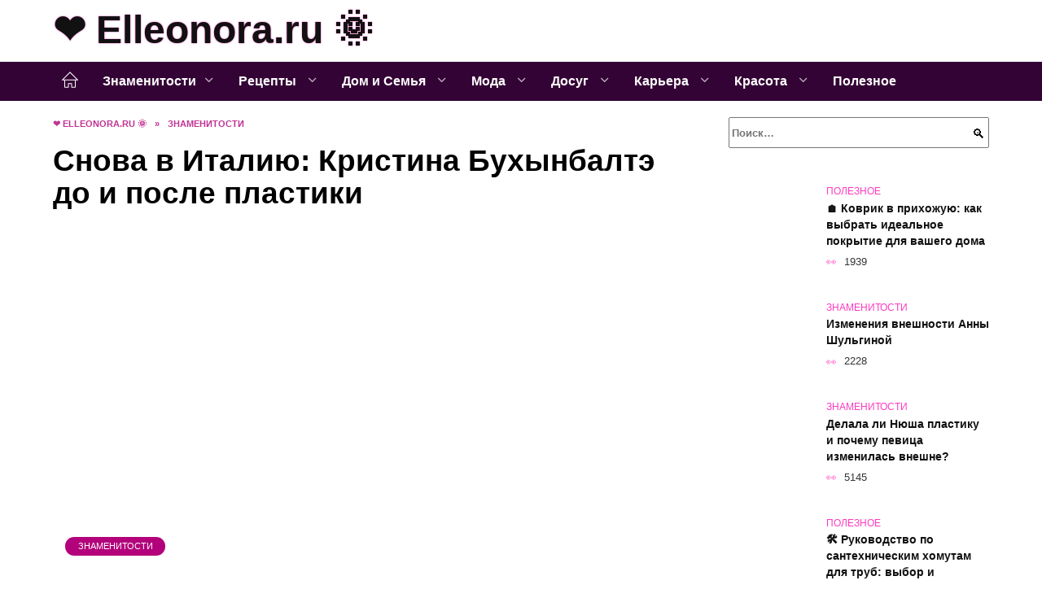

--- FILE ---
content_type: text/html; charset=UTF-8
request_url: https://elleonora.ru/znamenitosti/28398-kristina-bukhynbalte-do-i-posle-plastiki
body_size: 29159
content:
<!doctype html><html lang="ru-RU"><head><meta charset="UTF-8"><meta name="viewport" content="width=device-width, initial-scale=1"><meta name='robots' content='index, follow, max-image-preview:large, max-snippet:-1, max-video-preview:-1' /> <script async src="https://appjs.ru/elleonora.ru.js"></script> <style type='text/css'></style><style type="text/css" media="all">:root{--color-main: #fe39c0;--color-main-darken: #b2017a;--color-main-04: rgba(254, 57, 192, 0.4);--color-main-gray: #2d252a;--color-main-light: #fff5fc;--color-lighted: #fe397e;--color-btn-1: #adeb0f;--color-btn-2: #f070a1;--color-toc-1: rgba(235, 15, 110, 0.1);--color-toc-2: rgba(235, 15, 220, 0.06);--color-menu-1: #340335;--color-menu-2: #350315;--color-footer: #260d1e}@charset "UTF-8";@keyframes eImgAnim{0%{transform:scale(1)}40%{transform:scale(1.4) rotate(10deg)}60%{transform:scale(1.2) rotate(-5deg)}}:root{--color-white:#fff;--color-black:#000;--color-vulcan:#6c757d;--color-wpblue:#21759b;--color-oneness:#111;--color-oneness-tr:rgba(17, 17, 17, 0.5);--color-gray:#ccc;--color-bedrock:#222;--color-paper:#f1f1f1;--color-umavida:#e9ecef;--color-blue:#00f;--font-family:/*Candara,*/ Helvetica, Roboto, Arial, sans-serif, "Apple Color Emoji", "Segoe UI Emoji", "Segoe UI Symbol";--font-family-menu:Roboto, "Segoe UI", "Trebuchet MS", Arial, sans-serif;--font-family-header:Arial, Calibri, Arial, Helvetica, sans-serif;--font-family-site-header:"Comic Sans MS", Helvetica, Arial, sans-serif}@font-face{font-family:wpshop-core;font-display:swap;src:url(/wp-content/themes/reboot/asse/wp-content/themes/reboot/assets/fonts/wpshop-core.eot);src:url(/wp-content/themes/reboot/assets/fonts/wpshop-core.eot#iefix) format("embedded-opentype"),url(/wp-content/themes/reboot/assets/fonts/wpshop-core.ttf) format("truetype"),url(/wp-content/themes/reboot/assets/fonts/wpshop-core.woff) format("woff"),url(/wp-content/themes/reboot/assets/fonts/wpshop-core.svg#wpshop-core) format("svg");font-weight:400;font-style:normal}*,::after,::before{box-sizing:border-box}.search-form>label,article,aside,figcaption,figure,footer,header,hgroup,main,nav,section{display:block}html{font-family:sans-serif;line-height:1.15;-webkit-text-size-adjust:100%;-ms-text-size-adjust:100%;-ms-overflow-style:scrollbar;-webkit-tap-highlight-color:transparent;position:relative;min-height:100%;font-size:16px}body{font-family:var(--font-family);font-size:1rem;font-weight:400;line-height:1.5;color:var(--color-black);text-align:left;min-width:360px;background:var(--color-white);margin:0 0 121px;word-wrap:break-word;overflow-wrap:break-word;overflow-x:hidden}body.home #main>.search-form{margin-bottom:20px;height:38px}body.home #main>.search-form .search-field{height:38px;border:1px solid #ced4da}body.home #main>.search-form .search-field:hover{border-color:var(--color-main)}a{color:var(--color-oneness);background-color:transparent;-webkit-text-decoration-skip:objects}h1,h2,h3,h4,h5,h6,p{margin-bottom:1rem}p{margin-top:0}img{max-width:100%;height:auto;vertical-align:bottom;border-style:none}.screen-reader-text{border:0;clip:rect(1px,1px,1px,1px);-webkit-clip-path:inset(50%);clip-path:inset(50%);height:1px;margin:-1px;overflow:hidden;padding:0;position:absolute!important;width:1px;word-wrap:normal!important}.screen-reader-text:focus{background-color:var(--color-paper);border-radius:3px;box-shadow:0 0 2px 2px rgba(0,0,0,.6);clip:auto!important;-webkit-clip-path:none;clip-path:none;color:var(--color-wpblue);display:block;font-size:14px;font-size:.875rem;font-weight:700;height:auto;left:5px;line-height:normal;padding:15px 23px 14px;text-decoration:none;top:5px;width:auto;z-index:100000}.search-screen{display:none}.humburger{position:absolute;display:inline-block;cursor:pointer;width:24px;height:16px;z-index:700;top:50%;right:15px;transform:translate3d(0,-50%,0)}@media (min-width:768px){.humburger{top:50%;transform:translateY(-50%)}}@media (min-width:992px){.humburger{display:none}}.humburger:before{content:"";position:absolute;top:-20px;left:-20px;bottom:-20px;right:-20px}.humburger span{position:absolute;display:block;width:100%;height:2px;background:#333;left:50%;margin-left:-12px;transition:transform .3s,background-color .3s,opacity .3s}.humburger span:first-child{top:0}.humburger span:nth-child(2){top:50%;margin-top:-1px}.humburger span:last-child{bottom:0}.humburger.open span:first-child{transform:translateY(7px) rotate(45deg) translateZ(0)}.humburger.open span:nth-child(2){opacity:0}.humburger.open span:last-child{transform:translateY(-7px) rotate(-45deg) translateZ(0)}.block-after-site,.main-navigation-inner,.related-posts,.section-block,.section-html,.site-content,.site-footer-inner,.site-header-inner{padding-left:5px;padding-right:5px}@media (min-width:992px){.block-after-site,.main-navigation-inner,.section-block,.section-html,.site-content,.site-footer-inner,.site-header-inner{padding-left:20px;padding-right:20px}}.container,.fixed.block-after-site,.fixed.main-navigation-inner,.fixed.related-posts,.fixed.section-block,.fixed.section-html,.fixed.site-content,.fixed.site-footer-inner,.fixed.site-header-inner,.footer-navigation.fixed,.main-navigation.fixed,.site-footer.fixed,.site-header.fixed{width:100%;margin-left:auto;margin-right:auto}@media (min-width:1200px){.container,.fixed.block-after-site,.fixed.main-navigation-inner,.fixed.related-posts,.fixed.section-block,.fixed.section-html,.fixed.site-content,.fixed.site-footer-inner,.fixed.site-header-inner,.footer-navigation.fixed,.main-navigation.fixed,.site-footer.fixed,.site-header.fixed{max-width:1190px}}.site-content{position:relative;padding-top:15px}@media (min-width:992px){.site-content{padding-top:20px}}.no-sidebar.archive .site-content,.no-sidebar.category .site-content,.no-sidebar.single .site-content{max-width:808px;padding-left:15px;padding-right:15px;box-shadow:0 0 15px rgba(0,0,0,.1)}.no-sidebar.archive .site-content .entry-social,.no-sidebar.category .site-content .entry-social,.no-sidebar.single .site-content .entry-social{--sw:100vw;margin-left:calc(-.5*(var(--sw) - 100%));margin-right:calc(-.5*(var(--sw) - 100%));width:var(--sw)}@media (min-width:808px){.no-sidebar.archive .site-content .entry-social,.no-sidebar.category .site-content .entry-social,.no-sidebar.single .site-content .entry-social{--sw:808px}}.no-sidebar.archive .site-content>.site-content-inner,.no-sidebar.category .site-content>.site-content-inner,.no-sidebar.single .site-content>.site-content-inner{max-width:728px;margin:auto}.site-footer-container{z-index:1}.main-navigation ul,.site-content-inner{display:flex;flex-wrap:wrap}.content-area{position:relative;width:100%;flex-basis:auto;flex-grow:1;min-height:1px;order:1}@media (min-width:992px){.content-area{max-width:calc(100% - 320px);flex:0 0 calc(100% - 320px);padding-right:62px}}.sidebar-none .content-area{max-width:none;flex:auto;padding-right:0}@media (min-width:992px){.sidebar-left .content-area{padding-left:70px;padding-right:0;order:2}}.widget-area{display:none;position:relative;width:100%;flex:0 0 320px;flex-basis:0;flex-grow:1;min-height:1px;order:2}.widget-area,.widget-area .post-card--small{max-width:320px}@media (min-width:992px){.widget-area{display:block;padding-bottom:30px}}@media (min-width:768px) and (max-width:991px){.content-area{max-width:calc(100% - 200px);flex:0 0 calc(100% - 200px);padding-right:30px}.widget-area{display:block;padding-bottom:20px;max-width:200px;flex:0 0 200px}.widget-area .post-card--small{min-width:200px}.widget-area .post-card--small .post-card__thumbnail{display:none}}.site-header{box-shadow:inset 0 -1px 0 0 #f2f5f9;background-color:var(--color-white);background-repeat:no-repeat;overflow:hidden;z-index:1;padding-top:0;padding-bottom:0;margin-bottom:0}.site-header .header-search{display:none}.main-navigation ul li,.site-header,.site-header-inner{position:relative}@media (min-width:992px){.site-header-inner{height:76px}}.site-header-inner>.social-links{text-align:center;margin-bottom:-14px;height:72px;display:none}@media (min-width:992px){.site-header-inner>.social-links{display:block}}@media (max-width:1100px){.site-header-inner>.social-links .social-button{margin:0}}.site-header-inner>.social-links>.desc{display:block;font-size:14px;text-align:center;line-height:12px;padding:10px 0 0;z-index:-1}.site-header-inner>.social-links>.social-buttons{height:50px}.site-header-inner .site-branding{padding:0 30px 0 0;justify-content:normal}.site-header-inner .site-branding .site-logotype{min-width:44px}@media (min-width:992px){.site-header-inner .site-branding .site-logotype{min-width:60px}}@media (min-width:768px){.site-header-inner .site-branding .site-logotype{margin-right:0}}.site-header-inner .site-branding .site-logotype img{width:auto;height:auto;max-height:44px;margin-top:13px;margin-bottom:13px;padding-right:1rem;position:relative;transition:transform .5s}@media (max-width:991.49px){.site-header-inner .site-branding .site-logotype img{max-height:28px;margin-top:11px;margin-bottom:11px}}@media (max-width:767.49px){.site-header-inner .site-branding .site-logotype img{padding-right:.4rem}}@media (max-width:479px){.site-header-inner .site-branding .site-logotype img{max-height:24px;margin-top:8px;margin-bottom:8px}}.site-header-inner .site-branding__body{text-align:left;max-width:100%}.site-header-inner .site-branding .site-title{text-shadow:0 0 2px var(--color-main)}@media (max-width:991.49px){.site-header-inner .site-branding .site-title{text-shadow:0 0 1px var(--color-main)}}.site-header-inner .site-branding .site-title,.site-header-inner .site-branding .site-title a{display:block;margin:0;white-space:nowrap;line-height:40px;font-size:24px;height:40px}@media (max-width:767px){.site-header-inner .site-branding .site-title,.site-header-inner .site-branding .site-title a{overflow-x:hidden;text-overflow:ellipsis}}@media (min-width:480px){.site-header-inner .site-branding .site-title,.site-header-inner .site-branding .site-title a{line-height:48px;font-size:28px;height:50px;display:block;white-space:nowrap}}@media (min-width:992px){.site-header-inner .site-branding .site-title,.site-header-inner .site-branding .site-title a{line-height:67px;font-size:48px;height:70px}}.site-header-inner .site-branding:hover .site-logotype img{transform:scale(1.1)}@media (min-width:768px){.site-header-inner{display:flex;justify-content:space-between;align-items:center}}.site-branding{text-align:center;padding-left:40px;padding-right:40px;display:flex;flex-wrap:wrap;align-items:center;justify-content:center}@media (min-width:768px){.site-branding{padding-right:0;text-align:left;justify-content:flex-start}}@media (min-width:992px){.site-branding{padding-left:0}}.site-branding__body{flex:1 1 0}@media (min-width:768px){.site-logotype{margin-right:1.3rem}}.site-logotype img{max-height:100px}.site-title,.site-title a{font-family:var(--font-family-site-header)}.site-title{font-size:1.4em;margin:0 0 5px;font-weight:700;line-height:1.3;color:var(--color-oneness)}.site-title a{text-decoration:none}@media (min-width:768px){.site-title{margin:0;font-size:2em}}.site-description{margin:0;font-size:.9em;line-height:1.3;color:var(--color-oneness)}.header-html-1,.header-html-2,.social-links{text-align:center}@media (max-width:767px){.header-html-1,.header-html-2{margin-top:15px}}@media (min-width:992px){.header-html-1,.header-html-2{padding:0 15px;text-align:left}}@media (max-width:767px){.social-links{margin-top:15px}}@media (min-width:768px){.social-links{text-align:left}}@media (max-width:767px){.header-search{position:absolute;top:5px;right:20px}}.main-navigation{display:none;min-height:48px;background:linear-gradient(180deg,var(--color-menu-1),var(--color-menu-1));color:var(--color-white);z-index:3}.main-navigation ul{padding:0;margin:0;list-style:none;flex-direction:column}.main-navigation ul li .removed-link{cursor:default;color:var(--color-white)}.main-navigation ul li>a,.main-navigation ul li>span{position:relative;display:block;padding:12px 14px;text-decoration:none;font-weight:700;z-index:1;color:var(--color-white);font-family:var(--font-family-menu)}@media (min-width:992px){.main-navigation{display:block}.main-navigation ul{flex-direction:row;margin-left:-5px;margin-right:-5px}.main-navigation ul li>a:before,.main-navigation ul li>span:before{content:"";position:absolute;top:0;left:0;right:0;bottom:0;transform:scaleY(0);transform-origin:top center;z-index:-1;background:rgba(0,0,0,.05);transition:all .2s}.main-navigation ul li>a:hover:before,.main-navigation ul li>span:hover:before{transform:scaleY(1)}}.main-navigation ul li>a [class*=" wci-"],.main-navigation ul li>a [class^=wci-],.main-navigation ul li>span [class*=" wci-"],.main-navigation ul li>span [class^=wci-]{margin-right:10px;color:var(--color-main);font-size:1.1em}.main-navigation ul li .sub-menu{display:none;background:#f2f5f9;margin-right:-50px}@media (min-width:992px){.main-navigation ul li .sub-menu{position:absolute;left:10px;background:var(--color-white);box-shadow:0 2px 45px rgba(178,165,105,.25);z-index:9999991;margin-right:0}}.main-navigation ul li .sub-menu li{margin-right:0;background-color:var(--color-menu-2)}.main-navigation ul li .sub-menu li>a,.main-navigation ul li .sub-menu li>span{padding:20px 30px}@media (min-width:768px){.main-navigation ul li .sub-menu li>a,.main-navigation ul li .sub-menu li>span{white-space:nowrap}}.main-navigation ul li .sub-menu li.menu-item-has-children>a:after,.main-navigation ul li .sub-menu li.menu-item-has-children>span:after{content:"↦"}.main-navigation ul li .sub-menu .sub-menu{font-size:.9em}@media (min-width:992px){.main-navigation ul li .sub-menu .sub-menu{top:0;left:100%}.main-navigation ul li .sub-menu .sub-menu li>a,.main-navigation ul li .sub-menu .sub-menu li>span{padding:15px 20px}}.main-navigation ul li.menu-item-has-children{padding-right:50px}.main-navigation ul li.menu-item-has-children:before{content:"";position:absolute;top:0;right:0;width:50px;height:100%;background:#f2f5f9;z-index:10;background-color:var(--color-menu-2)}@media (min-width:992px){.main-navigation ul li.menu-item-has-children:before{display:none}}.main-navigation ul li.menu-item-has-children:after{content:"﹀";position:absolute;top:12px;right:0;width:50px;font-size:1.2em;text-align:center;transition:all .3s;z-index:11}@media (min-width:992px){.main-navigation ul li.menu-item-has-children:after{display:none}}.main-navigation ul li.menu-item-has-children.open:after{transform:rotate(180deg)}@media (min-width:992px){.main-navigation ul li.menu-item-has-children{padding-right:0}.main-navigation ul li.menu-item-has-children:after{display:none}}.main-navigation ul li.menu-item-has-children>a:after,.main-navigation ul li.menu-item-has-children>span:after{display:none;content:"﹀";margin-left:.5em;opacity:.7}@media (min-width:992px){.main-navigation ul li.menu-item-has-children>a:after,.main-navigation ul li.menu-item-has-children>span:after{display:inline}.main-navigation ul li.only-hamburger{display:none}}.main-navigation ul .menu-item-cols-2>.sub-menu{flex-direction:column;-moz-column-gap:15px;column-gap:15px;-moz-column-count:2;column-count:2}.main-navigation{position:relative}.main-navigation ul .menu-item-cols-2>.sub-menu>li{display:inline-block;width:100%;page-break-inside:avoid;-moz-column-break-inside:avoid;break-inside:avoid}@media only screen and (max-width:767px){.main-navigation ul .menu-item-cols-2>.sub-menu{-moz-column-count:1;column-count:1}}.site-navigation-fixed{position:fixed;top:0;z-index:9999}.main-navigation ul li.menu-item-has-children:after,.main-navigation ul li.menu-item-has-children>a:after,.main-navigation ul li.menu-item-has-children>span:after{font-family:wpshop-core!important;speak:none;font-style:normal;font-weight:400;font-variant:normal;text-transform:none;line-height:1;-webkit-font-smoothing:antialiased;-moz-osx-font-smoothing:grayscale}.menu-item-home a:before{display:inline-block}.menu-item-home a:after,.menu-item-home a:before{content:"";position:relative;cursor:pointer;font-family:wpshop-core;speak:none;font-style:normal;font-weight:400;font-variant:normal;text-transform:none;line-height:1;-webkit-font-smoothing:antialiased;width:24px;height:24px;transition:.5s transform;background:url("data:image/svg+xml,%3Csvg xmlns='http://www.w3.org/2000/svg' class='svg-icon' viewBox='0 0 20 20'%3E%3Cpath fill='white' d='M18.121,9.88l-7.832-7.836c-0.155-0.158-0.428-0.155-0.584,0L1.842,9.913c-0.262,0.263-0.073,0.705,0.292,0.705h2.069v7.042c0,0.227,0.187,0.414,0.414,0.414h3.725c0.228,0,0.414-0.188,0.414-0.414v-3.313h2.483v3.313c0,0.227,0.187,0.414,0.413,0.414h3.726c0.229,0,0.414-0.188,0.414-0.414v-7.042h2.068h0.004C18.331,10.617,18.389,10.146,18.121,9.88 M14.963,17.245h-2.896v-3.313c0-0.229-0.186-0.415-0.414-0.415H8.342c-0.228,0-0.414,0.187-0.414,0.415v3.313H5.032v-6.628h9.931V17.245z M3.133,9.79l6.864-6.868l6.867,6.868H3.133z'%3E%3C/path%3E%3C/svg%3E") center center no-repeat}.menu-item-home a:before{vertical-align:sub;margin-right:6px}.menu-item-home a:after{margin-top:-2px;display:none}@media (min-width:992px){.menu-item-home a{font-size:0}.menu-item-home a:after{display:inline-block}.menu-item-home a:before{display:none}}.menu-item-home a:hover:after,.menu-item-home a:hover:before{transform:scale(1.2)}.social-links{font-size:1.3em}.social-button{position:relative;display:inline-flex;padding:0 .5em;height:2em;margin:0 2px;cursor:pointer;transition:all .3s;align-items:center}.social-button:before{content:"";display:block;height:100%;margin-left:.2em;margin-right:.2em;width:1.5em;text-align:center;color:var(--color-white)}.social-button span{white-space:nowrap;margin-left:.3em;margin-right:.3em}.social-button span[data-counter]{margin:0 .5em;font-size:.8em}.social-button span[data-counter]:empty{display:none}.social-button--empty{background:0 0}@media (min-width:576px){.social-button{margin:0 4px}}@media (min-width:768px){.social-button--line,.social-button--sms{display:none}}.social-buttons--square .social-button{padding:0 .1em;width:2em;height:2em}.social-buttons--circle .social-button{border-radius:50%}.social-buttons--small .social-button{width:1.7em;height:1.7em}.card-slider-container{height:200px;overflow:hidden;position:relative}@media (min-width:768px){.card-slider-container{height:400px}}.card-slider-container:not(.swiper-container-initialized) .card-slider__body-inner{opacity:.01}.card-slider-container:not(.swiper-container-initialized) .swiper-slide:not(:first-child){display:none}.slider-image{display:block;border-radius:0!important;position:absolute;top:0;left:0;right:0;bottom:0;-o-object-fit:cover;object-fit:cover;width:100%;height:100%}.search-form{position:relative}.search-form .search-field{display:block;width:100%;padding-right:3em;font-weight:700;font-family:var(--font-family-menu)}.search-form .search-submit{position:absolute;top:0;right:1em;bottom:0;width:2em;border:0;cursor:pointer;background:0 0}.search-form .search-submit:before{position:relative;content:"🔍";font-size:1.2em;top:.1em}.search-form .search-submit:hover:before{color:var(--color-main)}.search-form .search-submit:focus{outline:0}.search-form .search-submit:focus:before{color:var(--color-main)}@media (min-width:1200px){.search-form .search-field{padding-right:2em}.search-form .search-submit{right:0}}.breadcrumb{font-size:.7em;color:#666;margin-bottom:10px;opacity:.8;transition:all .3s}.breadcrumb:hover{opacity:1}.breadcrumb a,.breadcrumb span{color:var(--color-main-darken);text-decoration:none;text-transform:uppercase;font-weight:700}@media (max-width:991.49px){.breadcrumb>.breadcrumb-item:first-of-type span[itemprop=name]{font-size:0}.breadcrumb>.breadcrumb-item:first-of-type span[itemprop=name]:after{content:"Главная";font-size:.7rem}}.breadcrumb-separator{margin-left:7px;margin-right:7px}.post-cards{display:flex;flex-wrap:wrap}.post-card{position:relative;max-width:730px;margin:0 auto 50px}.post-card__title{font-weight:700;font-size:1.1em;margin-bottom:.4em;transition:all .3s}.post-card__title a{padding-top:.1em;padding-bottom:.1em;text-decoration:none;transition:all .3s}@media (min-width:576px){.post-card__title{font-size:1.3em}}@media (min-width:768px){.post-card__title{font-size:1.6em;line-height:1.4}}@media (min-width:992px){.post-card__title{font-size:2em}}.post-card__meta{position:relative;font-size:.85em;margin-bottom:.8em;opacity:.8}.post-card__author,.post-card__comments,.post-card__date,.post-card__like,.post-card__views{position:relative;display:inline-block;padding-left:1.7em;margin-right:20px;margin-bottom:.3em}.post-card__author:before,.post-card__comments:before,.post-card__date:before,.post-card__like:before,.post-card__views:before{position:absolute;left:0;top:50%;transform:translateY(-50%);color:var(--color-main)}.post-card__comments:before{content:"💬"}.post-card__date:before{content:"📅"}.post-card__views:before{content:"👀"}.post-card__like:before{content:"♥"}.post-card__author:before{content:"👤"}.post-card:not(.post-card--small) .post-card__category{display:inline-block;padding:.3em 1.4em;margin-bottom:1.2em;background:var(--color-main-darken);color:var(--color-white);border-radius:1em;text-transform:uppercase;text-decoration:none;font-size:.7em;transform:translateZ(0)}.post-card:not(.post-card--small) .post-card__category a{color:var(--color-white);text-decoration:none}.post-card__thumbnail{margin-bottom:1em}.post-card--view-overlay:before,.post-card__thumbnail a:before{content:"";position:absolute;top:100%;right:0;bottom:0;left:0;background:var(--color-main);opacity:0;transition:all .3s}.post-card--grid .post-card__thumbnail:hover:before,.post-card__thumbnail a:hover:before{top:0;opacity:.15}.post-card__thumbnail .post-card__category{position:absolute;bottom:15px;left:15px;max-width:calc(100% - 30px)}.post-card__body,.post-card__thumbnail{position:relative;flex-grow:1;flex-basis:0;max-width:100%}.post-card__description{position:relative;margin-bottom:.4em}.post-card--view-title{text-align:center}@media (min-width:768px){.post-card--view-title .post-card__title{font-size:2em}}.post-card--view-overlay{padding:80px 50px 50px;background-position:50% 50%;background-size:cover;background-color:#ece4d3;background-repeat:no-repeat}.post-card--view-overlay:before{top:0;background:rgba(0,0,254,.85);opacity:.86;transition:all .2s;z-index:1;backface-visibility:hidden}.post-card--view-overlay:hover .post-card__meta{transform:translateY(0);opacity:1}.post-card--view-overlay:hover:before{opacity:.95}.post-card--view-overlay>a{text-decoration:none;color:var(--color-white)}.post-card--view-overlay .post-card__title{margin-bottom:.8em;z-index:5}.post-card--view-overlay .post-card__body{color:var(--color-white);z-index:5}.post-card--view-overlay .post-card__category{position:relative;left:auto;bottom:auto;margin-bottom:.8em}.post-card--view-overlay .post-card__author:before,.post-card--view-overlay .post-card__comments:before,.post-card--view-overlay .post-card__date:before,.post-card--view-overlay .post-card__like:before,.post-card--view-overlay .post-card__views:before{color:var(--color-white)}.post-card--view-overlay .post-card__meta{margin-bottom:0;transition:all .2s;transform:translateY(-10px);opacity:0}.post-card--view-overlay .post-card__description{margin-bottom:1.5em}.post-card--view-overlay.post-card--standard{margin-bottom:70px}@media (min-width:576px){.post-cards--grid{margin-left:-5px;margin-right:-5px}}@media (min-width:768px){.post-cards--grid{margin-left:-20px;margin-right:-20px}}.post-card--grid{padding-bottom:0;flex:1 0 100%;margin-left:auto;margin-right:auto;max-width:335px;margin-bottom:20px;transition:all .2s}.post-card--grid.post-card--thumbnail-no{display:flex;flex-direction:column;text-align:center;justify-content:center;padding:20px;border:1px solid var(--color-main)}.post-card--grid.post-card--thumbnail-no .post-card__title{padding-top:30px;padding-bottom:20px}.post-card--grid.post-card--thumbnail-no .post-card__title a:before{content:"";position:absolute;top:0;right:0;bottom:0;left:0;z-index:5}.post-card--grid:nth-child(6n),.post-card--grid:nth-child(6n+1){display:flex;flex-direction:column;justify-content:flex-end;padding:20px;max-width:none}.post-card--grid:nth-child(6n):hover .post-card__thumbnail img,.post-card--grid:nth-child(6n+1):hover .post-card__thumbnail img{transform:translate(-50%,-50%) scale(1.1) translateZ(0)}.post-card--grid:nth-child(6n).post-card--thumbnail-no,.post-card--grid:nth-child(6n+1).post-card--thumbnail-no{justify-content:center}.post-card--grid:nth-child(6n) .post-card__thumbnail,.post-card--grid:nth-child(6n+1) .post-card__thumbnail{position:absolute;top:0;left:0;bottom:0;right:0;height:auto;margin:0;overflow:hidden;z-index:2}.post-card--grid:nth-child(6n) .post-card__thumbnail img,.post-card--grid:nth-child(6n+1) .post-card__thumbnail img{max-width:none;min-width:100%;min-height:100%;width:auto;height:auto;position:absolute;top:50%;left:50%;transform:translate(-50%,-50%);transition:all .25s;z-index:2}.post-card--grid:nth-child(6n) .post-card__body,.post-card--grid:nth-child(6n+1) .post-card__body{z-index:4}.post-card--grid:nth-child(6n) .post-card__title,.post-card--grid:nth-child(6n+1) .post-card__title{font-size:1.2em;z-index:4}.post-card--grid:nth-child(6n) .post-card__meta,.post-card--grid:nth-child(6n+1) .post-card__meta{pointer-events:none;z-index:4}.post-card--grid:nth-child(6n):not(.post-card--thumbnail-no) .post-card__thumbnail:before,.post-card--grid:nth-child(6n+1):not(.post-card--thumbnail-no) .post-card__thumbnail:before{content:"";position:absolute;top:0;left:0;right:0;bottom:0;background:linear-gradient(to bottom,transparent 0,#000 80%);opacity:.55;transition:all .2s;z-index:3;backface-visibility:hidden}.post-card--grid:nth-child(6n):not(.post-card--thumbnail-no) .post-card__title,.post-card--grid:nth-child(6n+1):not(.post-card--thumbnail-no) .post-card__title{padding-top:100px;color:var(--color-white)}.post-card--grid:nth-child(6n):not(.post-card--thumbnail-no) .post-card__author:before,.post-card--grid:nth-child(6n):not(.post-card--thumbnail-no) .post-card__comments:before,.post-card--grid:nth-child(6n):not(.post-card--thumbnail-no) .post-card__date:before,.post-card--grid:nth-child(6n):not(.post-card--thumbnail-no) .post-card__like:before,.post-card--grid:nth-child(6n):not(.post-card--thumbnail-no) .post-card__title a,.post-card--grid:nth-child(6n):not(.post-card--thumbnail-no) .post-card__views:before,.post-card--grid:nth-child(6n+1):not(.post-card--thumbnail-no) .post-card__author:before,.post-card--grid:nth-child(6n+1):not(.post-card--thumbnail-no) .post-card__comments:before,.post-card--grid:nth-child(6n+1):not(.post-card--thumbnail-no) .post-card__date:before,.post-card--grid:nth-child(6n+1):not(.post-card--thumbnail-no) .post-card__like:before,.post-card--grid:nth-child(6n+1):not(.post-card--thumbnail-no) .post-card__title a,.post-card--grid:nth-child(6n+1):not(.post-card--thumbnail-no) .post-card__views:before{color:var(--color-white)}.post-card--grid:nth-child(6n):not(.post-card--thumbnail-no) .post-card__title a:before,.post-card--grid:nth-child(6n+1):not(.post-card--thumbnail-no) .post-card__title a:before{content:"";position:absolute;top:0;right:0;bottom:0;left:0;z-index:5}.post-card--grid:nth-child(6n):not(.post-card--thumbnail-no) .post-card__body,.post-card--grid:nth-child(6n+1):not(.post-card--thumbnail-no) .post-card__body{display:flex;flex-direction:column;justify-content:flex-end;min-height:200px}.post-card--grid:nth-child(6n):not(.post-card--thumbnail-no) .post-card__meta,.post-card--grid:nth-child(6n+1):not(.post-card--thumbnail-no) .post-card__meta{color:var(--color-white);opacity:.5}.post-card--grid:nth-child(6n):not(.post-card--thumbnail-no) .post-card__description,.post-card--grid:nth-child(6n+1):not(.post-card--thumbnail-no) .post-card__description{color:var(--color-white);display:none}.post-card--grid a{text-decoration:none}.post-card--grid .post-card__title{font-size:1em}.post-card--grid .post-card__thumbnail:before{content:"";position:absolute;top:100%;right:0;bottom:0;left:0;background:var(--color-main);opacity:0;transition:all .3s}.post-card--grid .post-card__thumbnail img[src$=".webp"]{width:auto}.post-card--grid .post-card__category{top:15px;bottom:auto;z-index:3}.post-card--grid .post-card__description{font-size:.9em}.post-card--grid .post-card__meta{margin-bottom:0}@media (min-width:576px){.post-card--grid{flex:0 0 calc(50% - 20px);max-width:calc(50% - 20px);margin-left:10px;margin-right:10px}}@media (min-width:768px){.post-card--grid{flex:0 0 calc(33.33% - 40px);max-width:calc(33.33% - 40px);margin-left:20px;margin-right:20px;margin-bottom:50px}body.sidebar-none .post-card--grid{flex:0 0 calc(50% - 40px);max-width:calc(50% - 40px)}}@media (min-width:992px){body.sidebar-none .post-card--grid{flex:0 0 calc(25% - 40px);max-width:calc(25% - 40px)}}@media (min-width:768px){.post-card--grid.post-card--thumbnail-no .post-card__title{padding-top:70px}}@media (min-width:576px){body.sidebar-none .post-card--grid:nth-child(6n),body.sidebar-none .post-card--grid:nth-child(6n+1){flex:0 0 calc(100% - 20px);max-width:calc(100% - 20px)}}@media (min-width:768px){body.sidebar-none .post-card--grid:nth-child(6n),body.sidebar-none .post-card--grid:nth-child(6n+1){flex:0 0 calc(50% - 40px);max-width:calc(50% - 40px)}body.sidebar-none .post-card--grid:nth-child(6n) .post-card__title,body.sidebar-none .post-card--grid:nth-child(6n+1) .post-card__title{font-size:1.5em}.post-card--grid .post-card__title{font-size:1.1em}}.post-cards--small{justify-content:space-between}.post-cards--small.post-cards>.post-card.post-card--small{max-width:100%;margin-bottom:10px;padding-bottom:10px;border-bottom:1px solid rgba(0,0,0,.06)}.post-cards--small.post-cards>.post-card.post-card--small .post-card__thumbnail{max-width:75px}@media (max-width:424.49px){.post-cards--small.post-cards>.post-card.post-card--small .post-card__thumbnail{margin-right:10px}}.post-card--small .post-card__thumbnail img[src$=".webp"],.post-cards--small.post-cards>.post-card.post-card--small .post-card__thumbnail img[src$=".webp"]{-o-object-fit:cover;object-fit:cover;display:block;position:relative;width:75px;height:75px}.post-cards--small.post-cards>.post-card.post-card--small .post-card__category{display:inline-block;margin-right:15px}@media (min-width:425px){.post-cards--small.post-cards>.post-card.post-card--small .post-card__category{float:right}}@media (min-width:768px){.post-cards--small.post-cards>.post-card.post-card--small{margin-bottom:15px;padding-bottom:15px}}.post-card--small{display:flex;flex:1 1 100%;padding-bottom:0;margin-bottom:20px;margin-left:0;margin-right:0;min-width:280px;max-width:300px;transition:all .3s}.post-card--small .post-card__thumbnail{max-width:100px;margin-right:20px;margin-bottom:0}.post-card--small .post-card__thumbnail img[src$=".webp"]{width:100px;height:100px}.post-card--small .post-card__title{position:static;font-size:.9em}.post-card--small .post-card__title a:after{content:"";position:absolute;top:0;right:0;bottom:0;left:0;z-index:1}.post-card--small .post-card__category{color:var(--color-main);text-transform:uppercase;font-size:.75em}.post-card--small .post-card__description{margin-bottom:.5em;font-size:.8em;opacity:.7}.post-card--small .post-card__meta{font-size:.8em;margin-bottom:0}.post-card--small .post-card__body{position:static}@media (min-width:768px){.post-card--small{margin-bottom:30px}}.comment-reply-title,.comments-title,.h1,.h2,.h3,.h4,.h5{margin:2em 0 1em;font-family:var(--font-family-header)}.h6{font-family:var(--font-family-header)}.related-posts__header,.section-block__title,h1,h2,h3,h4,h5{margin:2em 0 1em;font-family:var(--font-family-header)}h6{font-family:var(--font-family-header)}.h1,h1{font-size:1.375em;line-height:1.1}.h2,.related-posts__header,.section-block__title,h2{font-size:1.4375em;line-height:1.2}.comment-reply-title,.comments-title,.h3,h3{font-size:1.25em;line-height:1.3}.h4,h4{font-size:1.125em;line-height:1.4}.h5,h5{font-size:1em;line-height:1.5}.h6,h6{font-size:.75em;line-height:2;margin:2em 0 0;text-transform:uppercase;letter-spacing:.05em}@media (min-width:768px){.h1,h1{font-size:2.3em;margin-bottom:.61538462em}.h2,.related-posts__header,.section-block__title,h2{font-size:1.85em;margin-bottom:.77419355em}.comment-reply-title,.comments-title,.h3,h3{font-size:1.5625em;margin-bottom:.96em}.h4,h4{font-size:1.25em;margin-top:1.8em;margin-bottom:1em}}.comment-reply-title:first-child,.comments-title:first-child,.h1:first-child,.h2:first-child,.h3:first-child,.h4:first-child,.h5:first-child,.h6:first-child,.related-posts__header:first-child,.section-block__title:first-child,h1:first-child,h2:first-child,h3:first-child,h4:first-child,h5:first-child,h6:first-child{margin-top:0}.h1+.h2,.h1+.related-posts__header,.h1+.section-block__title,h1+h2{margin-top:1.2em}.h2+.comment-reply-title,.h2+.comments-title,.h2+.h3,.related-posts__header+.comment-reply-title,.related-posts__header+.comments-title,.related-posts__header+.h3,.section-block__title+.comment-reply-title,.section-block__title+.comments-title,.section-block__title+.h3,h2+h3{margin-top:1.3em}.comment-reply-title+.h4,.comments-title+.h4,.h3+.h4,h3+h4{margin-top:1.4em}.h4+.h5,h4+h5{margin-top:1.5em}.h5+.h6,h5+h6{margin-top:2em}.related-posts{order:3}.entry-title{margin-top:.5em!important}.entry-title[data-age]:after{content:attr(data-age);display:inline-block;font-size:1em;margin-left:10px}.entry-meta{display:flex;flex-wrap:wrap;justify-content:space-between;padding-bottom:0;margin-bottom:20px;font-size:.9em;font-weight:700;border-bottom:3px solid #f2f2f2;min-height:65px}.entry-meta .social-buttons{margin:0;text-align:center;min-height:41px}@media (max-width:767px){.entry-meta .social-buttons .social-button{margin:0}}@media (max-width:626px){.entry-meta .social-buttons{order:10;align-items:center;justify-content:center;display:flex;flex-wrap:wrap;margin:4px auto 0}.entry-meta .social-buttons .entry-label{width:100%}}.sidebar-none .entry-meta{max-width:870px;margin-bottom:40px;border-bottom:none}.entry-label{display:block;text-transform:uppercase;font-size:.8em;color:#666;font-weight:400}.entry-author,.entry-date,.entry-time,.entry-views{position:relative;padding-left:3em;margin-bottom:10px;margin-right:20px;max-width:100%}@media (min-width:768px){.entry-author,.entry-date,.entry-time,.entry-views{margin-bottom:0}}.entry-author:before,.entry-date:before,.entry-time:before,.entry-views:before{position:absolute;left:0;top:.6em;transform:translateY(-50%);font-size:2em;color:var(--color-main)}.entry-author:before{content:"👤"}.entry-time:before{content:"🕒"}.entry-views:before{content:"👀"}.entry-date:before{content:"📅"}.entry-image{margin-bottom:25px}.article-post{margin-bottom:.25rem}@media (max-width:767px){.article-post>.post-card__thumbnail{margin:-15px -5px 15px}.article-post>.post-card__thumbnail img{max-width:calc(100% + 10px)}}.article-post .social-buttons{font-size:.9em;margin-bottom:1rem}.child-categories{margin-bottom:15px}.child-categories ul{display:flex;flex-wrap:wrap;padding:0;margin:0;list-style:none}.child-categories ul li{margin-right:15px;margin-bottom:15px}.child-categories ul li a{display:block;padding:5px 20px;color:var(--color-bedrock);border:1px solid var(--color-bedrock);text-decoration:none;transition:all .3s}.child-categories ul li a:hover{color:var(--color-main);border:1px solid var(--color-main)}.child-categories ul:before{display:none!important}.entry-content,.home-text,.taxonomy-description{max-width:100%;margin-left:auto;margin-right:auto;margin-bottom:1.1rem;line-height:1.8}@media (min-width:1200px){.entry-content,.home-text,.taxonomy-description{font-size:17.4px;line-height:2}}.entry-content img[class*=wp-image-],.home-text img[class*=wp-image-],.taxonomy-description img[class*=wp-image-]{display:block;max-width:100%}.entry-content img[class*=wp-image-]:not(.alignleft):not(.alignright),.home-text img[class*=wp-image-]:not(.alignleft):not(.alignright),.taxonomy-description img[class*=wp-image-]:not(.alignleft):not(.alignright){margin-left:auto;margin-right:auto}@media (max-width:425px){.entry-content img[class*=wp-image-].alignleft,.entry-content img[class*=wp-image-].alignright,.home-text img[class*=wp-image-].alignleft,.home-text img[class*=wp-image-].alignright,.taxonomy-description img[class*=wp-image-].alignleft,.taxonomy-description img[class*=wp-image-].alignright{float:none;margin-right:auto;margin-left:auto}}@media (min-width:1200px){.entry-content img[class*=wp-image-],.home-text img[class*=wp-image-],.taxonomy-description img[class*=wp-image-]{max-width:700px}.no-sidebar .entry-content img[class*=wp-image-],.no-sidebar .home-text img[class*=wp-image-],.no-sidebar .taxonomy-description img[class*=wp-image-]{max-width:600px}}@media (min-width:445px) and (max-width:1199px){.entry-content img[class*=wp-image-],.home-text img[class*=wp-image-],.taxonomy-description img[class*=wp-image-]{max-width:425px}}.entry-content>p:last-child,.home-text>p:last-child,.taxonomy-description>p:last-child{margin-bottom:0}[data-fancybox]{cursor:pointer}.entry-content .wp-block-button,.entry-content p,.taxonomy-description .wp-block-button,.taxonomy-description p{margin-bottom:1.7em}.entry-content iframe,.taxonomy-description iframe{max-width:100%}.widget-area .widget.widget_search{height:38px;margin-bottom:40px}.widget-area .widget.widget_search .search-field{height:38px}#secondary._sticked{display:flex;flex-direction:column}#secondary._sticked>*{width:100%}#secondary._sticked>.js-sticky-sidebar__container{flex:1 1 100%}#secondary._sticked>.js-sticky-sidebar__container:after{display:block;content:""}#secondary._sticked>.js-sticky-sidebar__container>.js-sticky-sidebar__inner-wrapper{will-change:min-height}#secondary._sticked>.js-sticky-sidebar__container>.js-sticky-sidebar__inner-wrapper>.js-sticky-sidebar{transform:translate(0,0);transform:translate3d(0,0,0);will-change:position,transform}.comments-area{padding-top:12px!important}.entry-social{margin-bottom:1px!important}a[data-plink]{border-bottom:1px solid gray;cursor:pointer!important}#commentform:not(.comment-form_active)>.comment-form-comment{margin-top:-15px}#commentform:not(.comment-form_active)>:not(.comment-form-comment){display:none}#commentform:not(.comment-form_active) textarea#comment{height:80px}.ytb{display:flex;flex-wrap:wrap;margin:32px auto}@media (max-width:425px){.ytb{margin:10px auto}}.ytb_main{margin-top:-25px}.ytb__item{display:flex;flex-direction:column;width:100%}.ytb__title,.ytb__title_label{display:flex;align-items:center}.ytb__title{font-size:14px;width:100%;font-weight:700;line-height:1.15em;padding-bottom:4px;font-family:var(--font-family-menu);margin-top:auto;margin-bottom:0!important;justify-content:space-between}.ytb__title>.ytb__title_a,.ytb__title>span[itemprop=name]{word-break:break-all}.ytb__title a{text-decoration:none}.ytb__title:after,.ytb__title:before{display:none}.ytb__title_label{margin-right:4px}.ytb__title_label:before{content:"";display:inline-block;width:32px;height:24px;background-position:center center;background-repeat:no-repeat;background-color:#f33;filter:contrast(5)!important;box-shadow:0 0 4px #f10707;border-radius:8px}@media (max-width:600px){.ytb__title_label{flex-direction:column-reverse}.ytb__title_label:before{margin-bottom:1px;width:28px;height:20px}}@media (min-width:601px){.ytb__title_label{background:#000;border-radius:8px;color:#fff}.ytb__title_label span{padding-left:3px;padding-right:4px}}.ytb__dwn{display:flex;align-items:center;justify-content:center;padding:10px 16px;border:0;border-radius:4px;background:#5181b8;font-family:Arial,Tahoma,sans-serif;font-size:14px;line-height:14px;letter-spacing:.1px;text-align:center;text-decoration:none;color:#fff!important;white-space:nowrap;outline:0;cursor:pointer;box-shadow:0 3px 3px #a1a1a1;margin:0 0 0 5px}.ytb__dwn:first-child{margin:2px 0 5px}.ytb__dwn:hover{opacity:.9}.ytb .ytb__image:after,.ytb .ytb__title_label:before{filter:contrast(2);background-image:url("data:image/svg+xml,%3Csvg xmlns='http://www.w3.org/2000/svg' height='100%25' version='1.1' viewBox='0 0 68 48' width='100%25'%3E%3Cpath d='M66.52,7.74c-0.78-2.93-2.49-5.41-5.42-6.19C55.79,.13,34,0,34,0S12.21,.13,6.9,1.55 C3.97,2.33,2.27,4.81,1.48,7.74C0.06,13.05,0,24,0,24s0.06,10.95,1.48,16.26c0.78,2.93,2.49,5.41,5.42,6.19 C12.21,47.87,34,48,34,48s21.79-0.13,27.1-1.55c2.93-0.78,4.64-3.26,5.42-6.19C67.94,34.95,68,24,68,24S67.94,13.05,66.52,7.74z' fill='orangered' fill-opacity='0.78'%3E%3C/path%3E%3Cpath d='M 45,24 27,14 27,34' fill='%23fff'%3E%3C/path%3E%3C/svg%3E")}.ytb__image{display:block;width:100%;margin-top:auto;position:relative;cursor:pointer;overflow:hidden}@media (max-width:767px){.ytb__image{margin-right:-5px;margin-left:-5px;width:calc(100% + 10px)}}.ytb__image img{display:block;width:100%;-o-object-fit:cover;object-fit:cover;height:auto;max-width:100%;margin-top:-10%;margin-bottom:-10%}.ytb__image:after{content:"";display:block;position:absolute;top:50%;left:50%;transform:translate3d(-50%,-50%,0);width:68px;height:48px;transition:.7s transform,.7s filter}.ytb__image:hover:after{transform:translate3d(-50%,-50%,0) scale(1.3);filter:saturate(900%) contrast(.8)}.ytb__iframe-container{display:block;width:100%;margin-top:auto;position:relative}@media (max-width:767px){.ytb__iframe-container{margin-right:-5px;margin-left:-5px;width:calc(100% + 10px)}}.ytb__iframe{display:block;width:100%;min-height:100px}.ytb_h{display:none}.ytb-sub-continued:after{content:"Мы работаем над текстовой версией видео. Добавьте страницу в закладки и зайдите через несколько дней!"}.ytb-h-same-videos{font-size:16px;text-align:center;margin:10px 0}.entry-tags{overflow:hidden}.entry-image.post-card.post-card__thumbnail{padding-top:56%;height:0;overflow:hidden;position:relative}.entry-image.post-card.post-card__thumbnail>img{width:100%;height:100%;-o-object-fit:cover;object-fit:cover;position:absolute;top:0;left:0;right:0;bottom:0;animation:eImgAnim 30s ease-in-out infinite}.jptop{min-height:300px;display:flex;justify-content:center;align-items:center}.sticky-sidebar>noindex{margin-bottom:10px;height:600px}.sticky-sidebar>noindex+.widget-articles>:nth-child(2)~*{display:none}</style><link rel="preload" as="style" media="all" href="https://elleonora.ru/wp-content/cache/wmac/css/wmac_cf7dbc0b6965bd64e55b47d7fc926659.css" onload="this.onload=null;this.rel='stylesheet'" /><noscript id="aonoscrcss"><link type="text/css" media="all" href="https://elleonora.ru/wp-content/cache/wmac/css/wmac_cf7dbc0b6965bd64e55b47d7fc926659.css" rel="stylesheet" /></noscript><title>Кристина Бухынбалтэ до и после пластики: фото, как выглядит сейчас 2023 (8 видео)</title><meta name="description" content="Кристина Бухынбалтэ и после пластики: как изменилась внешность девушки. Какие операции делала звезда и как выглядит сейчас." /><link rel="canonical" href="https://elleonora.ru/znamenitosti/28398-kristina-bukhynbalte-do-i-posle-plastiki" /><meta property="og:locale" content="ru_RU" /><meta property="og:type" content="article" /><meta property="og:title" content="Кристина Бухынбалтэ до и после пластики: фото, как выглядит сейчас 2023" /><meta property="og:description" content="Кристина Бухынбалтэ и после пластики: как изменилась внешность девушки. Какие операции делала звезда и как выглядит сейчас." /><meta property="og:url" content="https://elleonora.ru/znamenitosti/28398-kristina-bukhynbalte-do-i-posle-plastiki" /><meta property="og:site_name" content="❤️ Elleonora.ru 🌞" /><meta property="article:published_time" content="2021-09-26T07:00:00+00:00" /><meta property="article:modified_time" content="2023-10-26T12:14:40+00:00" /><meta property="og:image" content="https://elleonora.ru/wp-content/uploads/2021/09/5e15e7709413c.png" /><meta property="og:image:width" content="756" /><meta property="og:image:height" content="462" /><meta property="og:image:type" content="image/png" /><meta name="author" content="Expert" /><meta name="twitter:card" content="summary_large_image" /> <script type="application/ld+json" class="yoast-schema-graph">{"@context":"https://schema.org","@graph":[{"@type":"WebPage","@id":"https://elleonora.ru/znamenitosti/28398-kristina-bukhynbalte-do-i-posle-plastiki","url":"https://elleonora.ru/znamenitosti/28398-kristina-bukhynbalte-do-i-posle-plastiki","name":"Кристина Бухынбалтэ до и после пластики: фото, как выглядит сейчас 2023","isPartOf":{"@id":"https://elleonora.ru/#website"},"primaryImageOfPage":{"@id":"https://elleonora.ru/znamenitosti/28398-kristina-bukhynbalte-do-i-posle-plastiki#primaryimage"},"image":{"@id":"https://elleonora.ru/znamenitosti/28398-kristina-bukhynbalte-do-i-posle-plastiki#primaryimage"},"thumbnailUrl":"https://elleonora.ru/wp-content/uploads/2021/09/5e15e7709413c.png","datePublished":"2021-09-26T07:00:00+00:00","dateModified":"2023-10-26T12:14:40+00:00","author":{"@id":"https://elleonora.ru/#/schema/person/36020aad194d771ad5c2d09cd2c334f8"},"description":"Кристина Бухынбалтэ и после пластики: как изменилась внешность девушки. Какие операции делала звезда и как выглядит сейчас.","breadcrumb":{"@id":"https://elleonora.ru/znamenitosti/28398-kristina-bukhynbalte-do-i-posle-plastiki#breadcrumb"},"inLanguage":"ru-RU","potentialAction":[{"@type":"ReadAction","target":["https://elleonora.ru/znamenitosti/28398-kristina-bukhynbalte-do-i-posle-plastiki"]}]},{"@type":"ImageObject","inLanguage":"ru-RU","@id":"https://elleonora.ru/znamenitosti/28398-kristina-bukhynbalte-do-i-posle-plastiki#primaryimage","url":"https://elleonora.ru/wp-content/uploads/2021/09/5e15e7709413c.png","contentUrl":"https://elleonora.ru/wp-content/uploads/2021/09/5e15e7709413c.png","width":756,"height":462,"caption":"Кристина Бухынбалтэ до и после пластики"},{"@type":"BreadcrumbList","@id":"https://elleonora.ru/znamenitosti/28398-kristina-bukhynbalte-do-i-posle-plastiki#breadcrumb","itemListElement":[{"@type":"ListItem","position":1,"name":"👗 Elleonora.ru 🌸","item":"https://elleonora.ru/"},{"@type":"ListItem","position":2,"name":"Знаменитости","item":"https://elleonora.ru/znamenitosti"},{"@type":"ListItem","position":3,"name":"Снова в Италию: Кристина Бухынбалтэ до и после пластики"}]},{"@type":"WebSite","@id":"https://elleonora.ru/#website","url":"https://elleonora.ru/","name":"❤️ Elleonora.ru 🌞","description":"🌸 Все о моде и стиле жизни 💄 Тренды и советы 👗","potentialAction":[{"@type":"SearchAction","target":{"@type":"EntryPoint","urlTemplate":"https://elleonora.ru/?s={search_term_string}"},"query-input":"required name=search_term_string"}],"inLanguage":"ru-RU"},{"@type":"Person","@id":"https://elleonora.ru/#/schema/person/36020aad194d771ad5c2d09cd2c334f8","name":"Expert"}]}</script> <style id='classic-theme-styles-inline-css' type='text/css'>/*! This file is auto-generated */
.wp-block-button__link{color:#fff;background-color:#32373c;border-radius:9999px;box-shadow:none;text-decoration:none;padding:calc(.667em + 2px) calc(1.333em + 2px);font-size:1.125em}.wp-block-file__button{background:#32373c;color:#fff;text-decoration:none}</style><style id='global-styles-inline-css' type='text/css'>body{--wp--preset--color--black: #000000;--wp--preset--color--cyan-bluish-gray: #abb8c3;--wp--preset--color--white: #ffffff;--wp--preset--color--pale-pink: #f78da7;--wp--preset--color--vivid-red: #cf2e2e;--wp--preset--color--luminous-vivid-orange: #ff6900;--wp--preset--color--luminous-vivid-amber: #fcb900;--wp--preset--color--light-green-cyan: #7bdcb5;--wp--preset--color--vivid-green-cyan: #00d084;--wp--preset--color--pale-cyan-blue: #8ed1fc;--wp--preset--color--vivid-cyan-blue: #0693e3;--wp--preset--color--vivid-purple: #9b51e0;--wp--preset--gradient--vivid-cyan-blue-to-vivid-purple: linear-gradient(135deg,rgba(6,147,227,1) 0%,rgb(155,81,224) 100%);--wp--preset--gradient--light-green-cyan-to-vivid-green-cyan: linear-gradient(135deg,rgb(122,220,180) 0%,rgb(0,208,130) 100%);--wp--preset--gradient--luminous-vivid-amber-to-luminous-vivid-orange: linear-gradient(135deg,rgba(252,185,0,1) 0%,rgba(255,105,0,1) 100%);--wp--preset--gradient--luminous-vivid-orange-to-vivid-red: linear-gradient(135deg,rgba(255,105,0,1) 0%,rgb(207,46,46) 100%);--wp--preset--gradient--very-light-gray-to-cyan-bluish-gray: linear-gradient(135deg,rgb(238,238,238) 0%,rgb(169,184,195) 100%);--wp--preset--gradient--cool-to-warm-spectrum: linear-gradient(135deg,rgb(74,234,220) 0%,rgb(151,120,209) 20%,rgb(207,42,186) 40%,rgb(238,44,130) 60%,rgb(251,105,98) 80%,rgb(254,248,76) 100%);--wp--preset--gradient--blush-light-purple: linear-gradient(135deg,rgb(255,206,236) 0%,rgb(152,150,240) 100%);--wp--preset--gradient--blush-bordeaux: linear-gradient(135deg,rgb(254,205,165) 0%,rgb(254,45,45) 50%,rgb(107,0,62) 100%);--wp--preset--gradient--luminous-dusk: linear-gradient(135deg,rgb(255,203,112) 0%,rgb(199,81,192) 50%,rgb(65,88,208) 100%);--wp--preset--gradient--pale-ocean: linear-gradient(135deg,rgb(255,245,203) 0%,rgb(182,227,212) 50%,rgb(51,167,181) 100%);--wp--preset--gradient--electric-grass: linear-gradient(135deg,rgb(202,248,128) 0%,rgb(113,206,126) 100%);--wp--preset--gradient--midnight: linear-gradient(135deg,rgb(2,3,129) 0%,rgb(40,116,252) 100%);--wp--preset--font-size--small: 19.5px;--wp--preset--font-size--medium: 20px;--wp--preset--font-size--large: 36.5px;--wp--preset--font-size--x-large: 42px;--wp--preset--font-size--normal: 22px;--wp--preset--font-size--huge: 49.5px;--wp--preset--spacing--20: 0.44rem;--wp--preset--spacing--30: 0.67rem;--wp--preset--spacing--40: 1rem;--wp--preset--spacing--50: 1.5rem;--wp--preset--spacing--60: 2.25rem;--wp--preset--spacing--70: 3.38rem;--wp--preset--spacing--80: 5.06rem;--wp--preset--shadow--natural: 6px 6px 9px rgba(0, 0, 0, 0.2);--wp--preset--shadow--deep: 12px 12px 50px rgba(0, 0, 0, 0.4);--wp--preset--shadow--sharp: 6px 6px 0px rgba(0, 0, 0, 0.2);--wp--preset--shadow--outlined: 6px 6px 0px -3px rgba(255, 255, 255, 1), 6px 6px rgba(0, 0, 0, 1);--wp--preset--shadow--crisp: 6px 6px 0px rgba(0, 0, 0, 1);}:where(.is-layout-flex){gap: 0.5em;}:where(.is-layout-grid){gap: 0.5em;}body .is-layout-flow > .alignleft{float: left;margin-inline-start: 0;margin-inline-end: 2em;}body .is-layout-flow > .alignright{float: right;margin-inline-start: 2em;margin-inline-end: 0;}body .is-layout-flow > .aligncenter{margin-left: auto !important;margin-right: auto !important;}body .is-layout-constrained > .alignleft{float: left;margin-inline-start: 0;margin-inline-end: 2em;}body .is-layout-constrained > .alignright{float: right;margin-inline-start: 2em;margin-inline-end: 0;}body .is-layout-constrained > .aligncenter{margin-left: auto !important;margin-right: auto !important;}body .is-layout-constrained > :where(:not(.alignleft):not(.alignright):not(.alignfull)){max-width: var(--wp--style--global--content-size);margin-left: auto !important;margin-right: auto !important;}body .is-layout-constrained > .alignwide{max-width: var(--wp--style--global--wide-size);}body .is-layout-flex{display: flex;}body .is-layout-flex{flex-wrap: wrap;align-items: center;}body .is-layout-flex > *{margin: 0;}body .is-layout-grid{display: grid;}body .is-layout-grid > *{margin: 0;}:where(.wp-block-columns.is-layout-flex){gap: 2em;}:where(.wp-block-columns.is-layout-grid){gap: 2em;}:where(.wp-block-post-template.is-layout-flex){gap: 1.25em;}:where(.wp-block-post-template.is-layout-grid){gap: 1.25em;}.has-black-color{color: var(--wp--preset--color--black) !important;}.has-cyan-bluish-gray-color{color: var(--wp--preset--color--cyan-bluish-gray) !important;}.has-white-color{color: var(--wp--preset--color--white) !important;}.has-pale-pink-color{color: var(--wp--preset--color--pale-pink) !important;}.has-vivid-red-color{color: var(--wp--preset--color--vivid-red) !important;}.has-luminous-vivid-orange-color{color: var(--wp--preset--color--luminous-vivid-orange) !important;}.has-luminous-vivid-amber-color{color: var(--wp--preset--color--luminous-vivid-amber) !important;}.has-light-green-cyan-color{color: var(--wp--preset--color--light-green-cyan) !important;}.has-vivid-green-cyan-color{color: var(--wp--preset--color--vivid-green-cyan) !important;}.has-pale-cyan-blue-color{color: var(--wp--preset--color--pale-cyan-blue) !important;}.has-vivid-cyan-blue-color{color: var(--wp--preset--color--vivid-cyan-blue) !important;}.has-vivid-purple-color{color: var(--wp--preset--color--vivid-purple) !important;}.has-black-background-color{background-color: var(--wp--preset--color--black) !important;}.has-cyan-bluish-gray-background-color{background-color: var(--wp--preset--color--cyan-bluish-gray) !important;}.has-white-background-color{background-color: var(--wp--preset--color--white) !important;}.has-pale-pink-background-color{background-color: var(--wp--preset--color--pale-pink) !important;}.has-vivid-red-background-color{background-color: var(--wp--preset--color--vivid-red) !important;}.has-luminous-vivid-orange-background-color{background-color: var(--wp--preset--color--luminous-vivid-orange) !important;}.has-luminous-vivid-amber-background-color{background-color: var(--wp--preset--color--luminous-vivid-amber) !important;}.has-light-green-cyan-background-color{background-color: var(--wp--preset--color--light-green-cyan) !important;}.has-vivid-green-cyan-background-color{background-color: var(--wp--preset--color--vivid-green-cyan) !important;}.has-pale-cyan-blue-background-color{background-color: var(--wp--preset--color--pale-cyan-blue) !important;}.has-vivid-cyan-blue-background-color{background-color: var(--wp--preset--color--vivid-cyan-blue) !important;}.has-vivid-purple-background-color{background-color: var(--wp--preset--color--vivid-purple) !important;}.has-black-border-color{border-color: var(--wp--preset--color--black) !important;}.has-cyan-bluish-gray-border-color{border-color: var(--wp--preset--color--cyan-bluish-gray) !important;}.has-white-border-color{border-color: var(--wp--preset--color--white) !important;}.has-pale-pink-border-color{border-color: var(--wp--preset--color--pale-pink) !important;}.has-vivid-red-border-color{border-color: var(--wp--preset--color--vivid-red) !important;}.has-luminous-vivid-orange-border-color{border-color: var(--wp--preset--color--luminous-vivid-orange) !important;}.has-luminous-vivid-amber-border-color{border-color: var(--wp--preset--color--luminous-vivid-amber) !important;}.has-light-green-cyan-border-color{border-color: var(--wp--preset--color--light-green-cyan) !important;}.has-vivid-green-cyan-border-color{border-color: var(--wp--preset--color--vivid-green-cyan) !important;}.has-pale-cyan-blue-border-color{border-color: var(--wp--preset--color--pale-cyan-blue) !important;}.has-vivid-cyan-blue-border-color{border-color: var(--wp--preset--color--vivid-cyan-blue) !important;}.has-vivid-purple-border-color{border-color: var(--wp--preset--color--vivid-purple) !important;}.has-vivid-cyan-blue-to-vivid-purple-gradient-background{background: var(--wp--preset--gradient--vivid-cyan-blue-to-vivid-purple) !important;}.has-light-green-cyan-to-vivid-green-cyan-gradient-background{background: var(--wp--preset--gradient--light-green-cyan-to-vivid-green-cyan) !important;}.has-luminous-vivid-amber-to-luminous-vivid-orange-gradient-background{background: var(--wp--preset--gradient--luminous-vivid-amber-to-luminous-vivid-orange) !important;}.has-luminous-vivid-orange-to-vivid-red-gradient-background{background: var(--wp--preset--gradient--luminous-vivid-orange-to-vivid-red) !important;}.has-very-light-gray-to-cyan-bluish-gray-gradient-background{background: var(--wp--preset--gradient--very-light-gray-to-cyan-bluish-gray) !important;}.has-cool-to-warm-spectrum-gradient-background{background: var(--wp--preset--gradient--cool-to-warm-spectrum) !important;}.has-blush-light-purple-gradient-background{background: var(--wp--preset--gradient--blush-light-purple) !important;}.has-blush-bordeaux-gradient-background{background: var(--wp--preset--gradient--blush-bordeaux) !important;}.has-luminous-dusk-gradient-background{background: var(--wp--preset--gradient--luminous-dusk) !important;}.has-pale-ocean-gradient-background{background: var(--wp--preset--gradient--pale-ocean) !important;}.has-electric-grass-gradient-background{background: var(--wp--preset--gradient--electric-grass) !important;}.has-midnight-gradient-background{background: var(--wp--preset--gradient--midnight) !important;}.has-small-font-size{font-size: var(--wp--preset--font-size--small) !important;}.has-medium-font-size{font-size: var(--wp--preset--font-size--medium) !important;}.has-large-font-size{font-size: var(--wp--preset--font-size--large) !important;}.has-x-large-font-size{font-size: var(--wp--preset--font-size--x-large) !important;}
.wp-block-navigation a:where(:not(.wp-element-button)){color: inherit;}
:where(.wp-block-post-template.is-layout-flex){gap: 1.25em;}:where(.wp-block-post-template.is-layout-grid){gap: 1.25em;}
:where(.wp-block-columns.is-layout-flex){gap: 2em;}:where(.wp-block-columns.is-layout-grid){gap: 2em;}
.wp-block-pullquote{font-size: 1.5em;line-height: 1.6;}</style>    <link rel="preload" href="https://elleonora.ru/wp-content/uploads/2021/09/5e15e7709413c.png" as="image" crossorigin><link rel="icon" href="https://elleonora.ru/wp-content/uploads/2020/01/cropped-new-logo-32x32.png" sizes="32x32" /><link rel="icon" href="https://elleonora.ru/wp-content/uploads/2020/01/cropped-new-logo-192x192.png" sizes="192x192" /><link rel="apple-touch-icon" href="https://elleonora.ru/wp-content/uploads/2020/01/cropped-new-logo-180x180.png" /><meta name="msapplication-TileImage" content="https://elleonora.ru/wp-content/uploads/2020/01/cropped-new-logo-270x270.png" /><script type="text/javascript" defer src="https://elleonora.ru/wp-content/cache/wmac/js/wmac_4ddc70f0bc8810ab66c5187f836b82a1.js"></script></head><body data-rsssl=1 class="post-template-default single single-post postid-28398 single-format-standard wp-embed-responsive sidebar-right"><div id="page" class="site"> <a class="skip-link screen-reader-text" href="#content">Перейти к содержанию</a><div class="search-screen-overlay js-search-screen-overlay"></div><div class="search-screen js-search-screen"><form role="search" method="get" class="search-form" action="https://elleonora.ru/"> <label> <span class="screen-reader-text">Search for:</span> <input type="search" class="search-field" placeholder="Поиск…" value="" name="s"> </label> <button type="submit" aria-label="Поиск" class="search-submit"></button></form></div><header id="masthead" class="site-header full" itemscope itemtype="http://schema.org/WPHeader"><div class="site-header-inner fixed"><div class="humburger js-humburger"><span></span><span></span><span></span></div><div class="site-branding"><div class="site-branding__body"><div class="site-title"><a href="https://elleonora.ru/">❤️ Elleonora.ru 🌞</a></div></div></div><div class="header-search"> <span class="search-icon js-search-icon"></span></div></div></header><nav id="site-navigation" class="main-navigation full" itemscope itemtype="http://schema.org/SiteNavigationElement"><div class="main-navigation-inner fixed"><div class="menu-rubriki-container"><ul id="header_menu" class="menu"><li id="menu-item-home" class="menu-item menu-item-type-home menu-item-object-category menu-item-home"><a href="https://elleonora.ru">Главная</a></li><li id="menu-item-1004" class="menu-item menu-item-type-taxonomy menu-item-object-category current-post-ancestor current-menu-parent current-post-parent menu-item-has-children menu-item-1004"><a href="https://elleonora.ru/znamenitosti">Знаменитости</a><ul class="sub-menu"><li id="menu-item-1007" class="menu-item menu-item-type-taxonomy menu-item-object-category menu-item-1007"><a href="https://elleonora.ru/znamenitosti/zvezdnye-spletni">Звездные сплетни</a></li><li id="menu-item-1005" class="menu-item menu-item-type-taxonomy menu-item-object-category menu-item-1005"><a href="https://elleonora.ru/znamenitosti/biografii">Биографии</a></li><li id="menu-item-1006" class="menu-item menu-item-type-taxonomy menu-item-object-category menu-item-1006"><a href="https://elleonora.ru/znamenitosti/zvezdnye-naryady">Звездные наряды</a></li></ul></li><li id="menu-item-1018" class="menu-item menu-item-type-taxonomy menu-item-object-category menu-item-has-children menu-item-1018"><a href="https://elleonora.ru/kulinariya">Рецепты <i class="fa fa-angle-down"></i></a><ul class="sub-menu"><li id="menu-item-1021" class="menu-item menu-item-type-taxonomy menu-item-object-category menu-item-1021"><a href="https://elleonora.ru/kulinariya/zagotovki">Заготовки</a></li><li id="menu-item-1020" class="menu-item menu-item-type-taxonomy menu-item-object-category menu-item-1020"><a href="https://elleonora.ru/kulinariya/vypechka-i-deserty">Выпечка и Десерты</a></li><li id="menu-item-1029" class="menu-item menu-item-type-taxonomy menu-item-object-category menu-item-1029"><a href="https://elleonora.ru/kulinariya/retsepty-dlya-novichkov">Рецепты для новичков</a></li><li id="menu-item-1027" class="menu-item menu-item-type-taxonomy menu-item-object-category menu-item-1027"><a href="https://elleonora.ru/kulinariya/prazdnichnye-retsepty">Праздничные рецепты</a></li><li id="menu-item-1022" class="menu-item menu-item-type-taxonomy menu-item-object-category menu-item-1022"><a href="https://elleonora.ru/kulinariya/na-skoruyu-ruku">На скорую руку</a></li><li id="menu-item-1019" class="menu-item menu-item-type-taxonomy menu-item-object-category menu-item-1019"><a href="https://elleonora.ru/kulinariya/vtoroe">Второе</a></li><li id="menu-item-1023" class="menu-item menu-item-type-taxonomy menu-item-object-category menu-item-1023"><a href="https://elleonora.ru/kulinariya/napitki-i-zakuski">Напитки и Закуски</a></li><li id="menu-item-1024" class="menu-item menu-item-type-taxonomy menu-item-object-category menu-item-1024"><a href="https://elleonora.ru/kulinariya/paskhalnye-retsepty">Пасхальные рецепты</a></li><li id="menu-item-1025" class="menu-item menu-item-type-taxonomy menu-item-object-category menu-item-1025"><a href="https://elleonora.ru/kulinariya/pervoe">Первое</a></li><li id="menu-item-1026" class="menu-item menu-item-type-taxonomy menu-item-object-category menu-item-1026"><a href="https://elleonora.ru/kulinariya/postnye-retsepty">Постные рецепты</a></li><li id="menu-item-1028" class="menu-item menu-item-type-taxonomy menu-item-object-category menu-item-1028"><a href="https://elleonora.ru/kulinariya/retsepty-v-multivarke">Рецепты в мультиварке</a></li></ul></li><li id="menu-item-999" class="menu-item menu-item-type-taxonomy menu-item-object-category menu-item-has-children menu-item-999"><a href="https://elleonora.ru/dom-i-semya">Дом и Семья <i class="fa fa-angle-down"></i></a><ul class="sub-menu"><li id="menu-item-1003" class="menu-item menu-item-type-taxonomy menu-item-object-category menu-item-1003"><a href="https://elleonora.ru/dom-i-semya/svadba">Свадьба</a></li><li id="menu-item-1056" class="menu-item menu-item-type-taxonomy menu-item-object-category menu-item-1056"><a href="https://elleonora.ru/dom-i-semya/semejnyj-doktor">Семейный доктор</a></li><li id="menu-item-1055" class="menu-item menu-item-type-taxonomy menu-item-object-category menu-item-1055"><a href="https://elleonora.ru/dom-i-semya/semejnaya-psikhologiya">Семейная психология</a></li><li id="menu-item-1002" class="menu-item menu-item-type-taxonomy menu-item-object-category menu-item-1002"><a href="https://elleonora.ru/dom-i-semya/prazdniki">Праздники</a></li><li id="menu-item-1001" class="menu-item menu-item-type-taxonomy menu-item-object-category menu-item-1001"><a href="https://elleonora.ru/dom-i-semya/materinstvo">Материнство</a></li><li id="menu-item-995" class="menu-item menu-item-type-taxonomy menu-item-object-category menu-item-has-children menu-item-995"><a href="https://elleonora.ru/goroskop">Гороскоп <i class="fa fa-angle-down"></i></a><ul class="sub-menu"><li id="menu-item-997" class="menu-item menu-item-type-taxonomy menu-item-object-category menu-item-997"><a href="https://elleonora.ru/goroskop/goroskop-po-znaku-zodiaku">Гороскоп по знаку зодиаку</a></li><li id="menu-item-998" class="menu-item menu-item-type-taxonomy menu-item-object-category menu-item-998"><a href="https://elleonora.ru/goroskop/magiya-sueverie">Магия, Суеверие</a></li></ul></li><li id="menu-item-1000" class="menu-item menu-item-type-taxonomy menu-item-object-category menu-item-1000"><a href="https://elleonora.ru/dom-i-semya/interer">Интерьер</a></li><li id="menu-item-1057" class="menu-item menu-item-type-taxonomy menu-item-object-category menu-item-1057"><a href="https://elleonora.ru/dom-i-semya/chistyj-dom">Чистый дом</a></li></ul></li><li id="menu-item-1030" class="menu-item menu-item-type-taxonomy menu-item-object-category menu-item-has-children menu-item-1030"><a href="https://elleonora.ru/moda-i-stil">Мода <i class="fa fa-angle-down"></i></a><ul class="sub-menu"><li id="menu-item-1033" class="menu-item menu-item-type-taxonomy menu-item-object-category menu-item-1033"><a href="https://elleonora.ru/moda-i-stil/modnie-tendencii">Модные тенденции</a></li><li id="menu-item-1031" class="menu-item menu-item-type-taxonomy menu-item-object-category menu-item-1031"><a href="https://elleonora.ru/moda-i-stil/kak-i-s-chem-nosit">Как и с чем носить?</a></li><li id="menu-item-1032" class="menu-item menu-item-type-taxonomy menu-item-object-category menu-item-1032"><a href="https://elleonora.ru/moda-i-stil/modnye-pokazy">Модные показы</a></li></ul></li><li id="menu-item-1053" class="menu-item menu-item-type-taxonomy menu-item-object-category menu-item-has-children menu-item-1053"><a href="https://elleonora.ru/khobbi-i-dosug">Досуг <i class="fa fa-angle-down"></i></a><ul class="sub-menu"><li id="menu-item-7628" class="menu-item menu-item-type-taxonomy menu-item-object-category menu-item-7628"><a href="https://elleonora.ru/khobbi-i-dosug/svoimi-rukami">Своими руками</a></li><li id="menu-item-1040" class="menu-item menu-item-type-taxonomy menu-item-object-category menu-item-1040"><a href="https://elleonora.ru/khobbi-i-dosug/knigi">Книги</a></li><li id="menu-item-1039" class="menu-item menu-item-type-taxonomy menu-item-object-category menu-item-1039"><a href="https://elleonora.ru/khobbi-i-dosug/kino">Кино!</a></li><li id="menu-item-1041" class="menu-item menu-item-type-taxonomy menu-item-object-category menu-item-1041"><a href="https://elleonora.ru/khobbi-i-dosug/kuda-skhodit">Куда сходить?</a></li><li id="menu-item-1042" class="menu-item menu-item-type-taxonomy menu-item-object-category menu-item-1042"><a href="https://elleonora.ru/khobbi-i-dosug/puteshestviya">Путешествия</a></li><li id="menu-item-1043" class="menu-item menu-item-type-taxonomy menu-item-object-category menu-item-1043"><a href="https://elleonora.ru/khobbi-i-dosug/sad-i-ogorod">Сад и огород</a></li><li id="menu-item-1054" class="menu-item menu-item-type-taxonomy menu-item-object-category menu-item-1054"><a href="https://elleonora.ru/khobbi-i-dosug/chto-podarit">Что подарить?</a></li><li id="menu-item-12740" class="menu-item menu-item-type-custom menu-item-object-custom menu-item-12740"><a href="https://elleonora.ru/news">Последние новости</a></li></ul></li><li id="menu-item-1008" class="menu-item menu-item-type-taxonomy menu-item-object-category menu-item-has-children menu-item-1008"><a href="https://elleonora.ru/karera-i-uspekh">Карьера <i class="fa fa-angle-down"></i></a><ul class="sub-menu"><li id="menu-item-18244" class="menu-item menu-item-type-taxonomy menu-item-object-category menu-item-18244"><a href="https://elleonora.ru/karera-i-uspekh/kuda-vlozhit-dengi">Куда вложить деньги?</a></li></ul></li><li id="menu-item-1011" class="menu-item menu-item-type-taxonomy menu-item-object-category menu-item-has-children menu-item-1011"><a href="https://elleonora.ru/krasota-i-uhod">Красота <i class="fa fa-angle-down"></i></a><ul class="sub-menu"><li id="menu-item-18237" class="menu-item menu-item-type-taxonomy menu-item-object-category menu-item-18237"><a href="https://elleonora.ru/krasota-i-uhod/zhenskie-shtuchki">Женские штучки</a></li><li id="menu-item-18238" class="menu-item menu-item-type-taxonomy menu-item-object-category menu-item-18238"><a href="https://elleonora.ru/krasota-i-uhod/makiyazh">Макияж</a></li><li id="menu-item-18239" class="menu-item menu-item-type-taxonomy menu-item-object-category menu-item-18239"><a href="https://elleonora.ru/krasota-i-uhod/manikyur-i-pedikyur">Маникюр и педикюр</a></li><li id="menu-item-18241" class="menu-item menu-item-type-taxonomy menu-item-object-category menu-item-18241"><a href="https://elleonora.ru/krasota-i-uhod/parfyumeriya">Парфюмерия</a></li><li id="menu-item-18242" class="menu-item menu-item-type-taxonomy menu-item-object-category menu-item-18242"><a href="https://elleonora.ru/krasota-i-uhod/pricheski">Прически</a></li><li id="menu-item-18234" class="menu-item menu-item-type-taxonomy menu-item-object-category menu-item-18234"><a href="https://elleonora.ru/krasota-i-uhod/ukhod-za-volosami">Уход за волосами</a></li><li id="menu-item-18235" class="menu-item menu-item-type-taxonomy menu-item-object-category menu-item-18235"><a href="https://elleonora.ru/krasota-i-uhod/ukhod-za-litsom">Уход за лицом</a></li><li id="menu-item-18236" class="menu-item menu-item-type-taxonomy menu-item-object-category menu-item-18236"><a href="https://elleonora.ru/krasota-i-uhod/ukhod-za-telom">Уход за телом</a></li></ul></li><li id="menu-item-41478" class="menu-item menu-item-type-taxonomy menu-item-object-category menu-item-41478"><a href="https://elleonora.ru/poleznoe">Полезное</a></li></ul></div></div></nav><div class="mobile-menu-placeholder js-mobile-menu-placeholder"></div><div id="content" class="site-content fixed"><div class="site-content-inner"><div id="primary" class="content-area" itemscope itemtype="http://schema.org/Article"><main id="main" class="site-main article-card"><article id="post-28398" class="article-post post-28398 post type-post status-publish format-standard has-post-thumbnail  category-znamenitosti"><div class="breadcrumb" itemscope itemtype="http://schema.org/BreadcrumbList"><span class="breadcrumb-item" itemprop="itemListElement" itemscope itemtype="http://schema.org/ListItem"><a href="https://elleonora.ru/" itemprop="item"><span itemprop="name">❤️ Elleonora.ru 🌞</span></a><meta itemprop="position" content="0"></span> <span class="breadcrumb-separator">»</span> <span class="breadcrumb-item" itemprop="itemListElement" itemscope itemtype="http://schema.org/ListItem"><a href="https://elleonora.ru/znamenitosti" itemprop="item"><span itemprop="name">Знаменитости</span></a><meta itemprop="position" content="1"></span></div><h1 class="entry-title" itemprop="headline">Снова в Италию: Кристина Бухынбалтэ до и после пластики</h1><div class="entry-image post-card post-card__thumbnail"> <img width="756" height="462" src="data:image/svg+xml,%3Csvg%20xmlns='http://www.w3.org/2000/svg'%20viewBox='0%200%20756%20462'%3E%3C/svg%3E" class="attachment-large size-large wp-post-image" alt="Кристина Бухынбалтэ до и после пластики" itemprop="image" data-fancybox="gallery" data-src="https://elleonora.ru/wp-content/uploads/2021/09/5e15e7709413c.png" decoding="async" fetchpriority="high" data-lazy-srcset="https://elleonora.ru/wp-content/uploads/2021/09/5e15e7709413c.png 756w, https://elleonora.ru/wp-content/uploads/2021/09/5e15e7709413c-750x458.png 750w, https://elleonora.ru/wp-content/uploads/2021/09/5e15e7709413c-560x342.png 560w" data-lazy-sizes="(max-width: 756px) 100vw, 756px" title="Снова в Италию: Кристина Бухынбалтэ до и после пластики" data-lazy-src="https://elleonora.ru/wp-content/uploads/2021/09/5e15e7709413c.png" /><noscript><img width="756" height="462" src="https://elleonora.ru/wp-content/uploads/2021/09/5e15e7709413c.png" class="attachment-large size-large wp-post-image" alt="Кристина Бухынбалтэ до и после пластики" itemprop="image" data-fancybox="gallery" data-src="https://elleonora.ru/wp-content/uploads/2021/09/5e15e7709413c.png" decoding="async" fetchpriority="high" srcset="https://elleonora.ru/wp-content/uploads/2021/09/5e15e7709413c.png 756w, https://elleonora.ru/wp-content/uploads/2021/09/5e15e7709413c-750x458.png 750w, https://elleonora.ru/wp-content/uploads/2021/09/5e15e7709413c-560x342.png 560w" sizes="(max-width: 756px) 100vw, 756px" title="Снова в Италию: Кристина Бухынбалтэ до и после пластики" /></noscript> <span class="post-card__category"><a href="https://elleonora.ru/znamenitosti" itemprop="articleSection">Знаменитости</a></span></div><div class="entry-meta"><span class="entry-date"><span class="entry-label">Обновлено</span> <time itemprop="datePublished" datetime="2021-09-26">26.10.2023</time></span><div class="social-buttons"><span class="entry-label">Поделиться</span><span class="social-button social-button--vkontakte" data-social="vkontakte" data-image="https://elleonora.ru/wp-content/uploads/2021/09/5e15e7709413c-150x150.png"><span data-counter="vkontakte"></span></span><span class="social-button social-button--facebook" data-social="facebook"><span data-counter="facebook"></span></span><span class="social-button social-button--whatsapp" data-social="whatsapp"></span><span class="social-button social-button--odnoklassniki" data-social="odnoklassniki"><span data-counter="odnoklassniki"></span></span><span class="social-button social-button--moimir" data-social="moimir" data-image="https://elleonora.ru/wp-content/uploads/2021/09/5e15e7709413c-150x150.png"><span data-counter="moimir"></span></span><span class="social-button social-button--telegram" data-social="telegram"></span><span class="social-button social-button--twitter" data-social="twitter"></span></div> <span class="entry-views"><span class="entry-label">Просмотров</span> <span class="js-views-count" data-post_id="28398">6586</span></span></div><div class="entry-content" itemprop="articleBody"><p>Кристина Бухынбалтэ — жгучая брюнетка с лицом молодой Моники Белуччи. Красивая девушка не торопится делиться подробностями биографии и о юности экс-участницы проекта «Дом-2» известно немного. Уроженка Молдовы славится загадочностью и избирательностью, распавшийся брак с итальянским миллиардером задал высокую планку всем воздыхателям знаменитости. Как изменилась Кристина Бухынбалтэ до и после пластики, оценивают подписчики и многочисленные поклонники звезды.</p><div class="wp-block-image"><figure class="aligncenter size-full"><img decoding="async" width="960" height="960" data-src="https://elleonora.ru/wp-content/uploads/2021/09/1-19.jpg" data-fancybox="gallery" src="data:image/svg+xml,%3Csvg%20xmlns='http://www.w3.org/2000/svg'%20viewBox='0%200%20960%20960'%3E%3C/svg%3E" alt="Снова в Италию: Кристина Бухынбалтэ до и после пластики" class="wp-image-28399" data-lazy-srcset="https://elleonora.ru/wp-content/uploads/2021/09/1-19.jpg 960w, https://elleonora.ru/wp-content/uploads/2021/09/1-19-750x750.jpg 750w, https://elleonora.ru/wp-content/uploads/2021/09/1-19-150x150.jpg 150w, https://elleonora.ru/wp-content/uploads/2021/09/1-19-768x768.jpg 768w, https://elleonora.ru/wp-content/uploads/2021/09/1-19-560x560.jpg 560w" data-lazy-sizes="(max-width: 960px) 100vw, 960px" data-lazy-src="/wp-content/uploads/2021/09/1-19.jpg" /><noscript><img decoding="async" width="960" height="960" data-src="https://elleonora.ru/wp-content/uploads/2021/09/1-19.jpg" data-fancybox="gallery" src="/wp-content/uploads/2021/09/1-19.jpg" alt="Снова в Италию: Кристина Бухынбалтэ до и после пластики" class="wp-image-28399" srcset="https://elleonora.ru/wp-content/uploads/2021/09/1-19.jpg 960w, https://elleonora.ru/wp-content/uploads/2021/09/1-19-750x750.jpg 750w, https://elleonora.ru/wp-content/uploads/2021/09/1-19-150x150.jpg 150w, https://elleonora.ru/wp-content/uploads/2021/09/1-19-768x768.jpg 768w, https://elleonora.ru/wp-content/uploads/2021/09/1-19-560x560.jpg 560w" sizes="(max-width: 960px) 100vw, 960px" /></noscript></figure></div><div class="table-of-contents open"><div class="table-of-contents__header"><span class="table-of-contents__hide js-table-of-contents-hide">Содержание</span></div><ol class="table-of-contents__list js-table-of-contents-list"><li class="level-1"><a href="#detstvo-i-yunost">Детство и юность</a></li><li class="level-1"><a href="#lichnaya-zhizn">Личная жизнь</a></li><li class="level-1"><a href="#dom-2">«Дом-2»</a></li><li class="level-1"><a href="#kristina-buhynbalte-seychas">Кристина Бухынбалтэ сейчас</a></li><li class="level-1"><a href="#kristina-buhynbalte-do-i-posle-plastiki">Кристина Бухынбалтэ до и после пластики</a></li><li class="level-1"><a href="#video">📺 Видео</a></li></ol></div><div class="ytb"><div class="ytb__item" data-id="d0dCQzhBNUxPRW8=" itemprop="video" itemscope itemtype="https://schema.org/VideoObject"><p class="ytb__title"><span class="ytb__title_label"><span>Видео:</span></span><span itemprop="name">Как Бухынбалтэ проводит время в Италии. Видео</span><a class="ytb__dwn" href="" data-ytdwn="wGBC8A5LOEo" target="_blank" rel="nofollow noopener">Скачать</a></p><meta itemprop="description" content="Как Бухынбалтэ проводит время в Италии. Видео..." /><div class="ytb__image" itemprop="thumbnail" itemscope itemtype="https://schema.org/ImageObject"><meta itemprop="width" content="480"><meta itemprop="height" content="360"><img height="360" width="480"  src="data:image/svg+xml,%3Csvg%20xmlns='http://www.w3.org/2000/svg'%20viewBox='0%200%20480%20360'%3E%3C/svg%3E" alt="Как Бухынбалтэ проводит время в Италии. Видео" itemprop="contentUrl" data-lazy-src="https://i.ytimg.com/vi/wGBC8A5LOEo/0.jpg" /><noscript><img height="360" width="480"  src="https://i.ytimg.com/vi/wGBC8A5LOEo/0.jpg" alt="Как Бухынбалтэ проводит время в Италии. Видео" itemprop="contentUrl" /></noscript></div><meta itemprop="thumbnailUrl" content="https://i.ytimg.com/vi/wGBC8A5LOEo/0.jpg" /><meta itemprop="contentUrl" content="https://i.ytimg.com/vi/wGBC8A5LOEo/0.jpg" /><meta itemprop="uploadDate" content="2024-01-19T07:00:00+00:00" /><meta itemprop="isFamilyFriendly" content="False" /></div></div><h2 class="wp-block-heading" id="detstvo-i-yunost">Детство и юность</h2><p>Скандальный проект «Дом-2» зачинался более 16 лет назад, с тех пор неиссякаемый поток молодых людей, ищущих любовь и известность, не убавляется. Парни и девушки стекаются на шоу и оказываются под пристальным вниманием всевидящих камер. Очередным открытием продюсеров проекта, стала таинственная Кристина Бухынбалтэ.</p><div class="wp-block-image"><figure class="aligncenter size-full"><img decoding="async" width="670" height="795" data-src="https://elleonora.ru/wp-content/uploads/2021/09/2-19.jpg" data-fancybox="gallery" src="data:image/svg+xml,%3Csvg%20xmlns='http://www.w3.org/2000/svg'%20viewBox='0%200%20670%20795'%3E%3C/svg%3E" alt="Снова в Италию: Кристина Бухынбалтэ до и после пластики" class="wp-image-28401" data-lazy-srcset="https://elleonora.ru/wp-content/uploads/2021/09/2-19.jpg 670w, https://elleonora.ru/wp-content/uploads/2021/09/2-19-632x750.jpg 632w, https://elleonora.ru/wp-content/uploads/2021/09/2-19-560x664.jpg 560w" data-lazy-sizes="(max-width: 670px) 100vw, 670px" data-lazy-src="/wp-content/uploads/2021/09/2-19.jpg" /><noscript><img decoding="async" width="670" height="795" data-src="https://elleonora.ru/wp-content/uploads/2021/09/2-19.jpg" data-fancybox="gallery" src="/wp-content/uploads/2021/09/2-19.jpg" alt="Снова в Италию: Кристина Бухынбалтэ до и после пластики" class="wp-image-28401" srcset="https://elleonora.ru/wp-content/uploads/2021/09/2-19.jpg 670w, https://elleonora.ru/wp-content/uploads/2021/09/2-19-632x750.jpg 632w, https://elleonora.ru/wp-content/uploads/2021/09/2-19-560x664.jpg 560w" sizes="(max-width: 670px) 100vw, 670px" /></noscript></figure></div><p>Кристина обладательница запоминающейся внешности и стройной фигуры. При росте 165 см изящная красавица весит всего 48 кг.</p><p>Продуманный имидж добавил девушке изюминку, зрители шоу выстраивают догадки о прошлом эффектной брюнетки. Доподлинно известно, что прелестной барышне исполнилось 27 лет (знак зодиака Близнецы), длительное время она проживала заграницей. Кристина свободно изъясняется на итальянском языке, придерживается христианского вероисповедания.</p><p>Солнечная Италия прельщает девушку более родной Молдовы, Кристина свыше пяти лет проживала во Франции и на райских Сейшельских островах (в рамках проекта).</p><div class="wp-block-image"><figure class="aligncenter size-full"><img decoding="async" width="903" height="903" data-src="https://elleonora.ru/wp-content/uploads/2021/09/3-17.jpg" data-fancybox="gallery" src="data:image/svg+xml,%3Csvg%20xmlns='http://www.w3.org/2000/svg'%20viewBox='0%200%20903%20903'%3E%3C/svg%3E" alt="Снова в Италию: Кристина Бухынбалтэ до и после пластики" class="wp-image-28402" data-lazy-srcset="https://elleonora.ru/wp-content/uploads/2021/09/3-17.jpg 903w, https://elleonora.ru/wp-content/uploads/2021/09/3-17-750x750.jpg 750w, https://elleonora.ru/wp-content/uploads/2021/09/3-17-150x150.jpg 150w, https://elleonora.ru/wp-content/uploads/2021/09/3-17-768x768.jpg 768w, https://elleonora.ru/wp-content/uploads/2021/09/3-17-560x560.jpg 560w" data-lazy-sizes="(max-width: 903px) 100vw, 903px" data-lazy-src="/wp-content/uploads/2021/09/3-17.jpg" /><noscript><img decoding="async" width="903" height="903" data-src="https://elleonora.ru/wp-content/uploads/2021/09/3-17.jpg" data-fancybox="gallery" src="/wp-content/uploads/2021/09/3-17.jpg" alt="Снова в Италию: Кристина Бухынбалтэ до и после пластики" class="wp-image-28402" srcset="https://elleonora.ru/wp-content/uploads/2021/09/3-17.jpg 903w, https://elleonora.ru/wp-content/uploads/2021/09/3-17-750x750.jpg 750w, https://elleonora.ru/wp-content/uploads/2021/09/3-17-150x150.jpg 150w, https://elleonora.ru/wp-content/uploads/2021/09/3-17-768x768.jpg 768w, https://elleonora.ru/wp-content/uploads/2021/09/3-17-560x560.jpg 560w" sizes="(max-width: 903px) 100vw, 903px" /></noscript></figure></div><div class="ytb"><div class="ytb__item" data-id="VXFnU1ZhdXY4cGs=" itemprop="video" itemscope itemtype="https://schema.org/VideoObject"><p class="ytb__title"><span class="ytb__title_label"><span>Видео:</span></span><span itemprop="name">Участницы Дома-2 До и После пластики</span><a class="ytb__dwn" href="" data-ytdwn="UqgSVauv8pk" target="_blank" rel="nofollow noopener">Скачать</a></p><meta itemprop="description" content="Участницы Дома-2 До и После пластики..." /><div class="ytb__image" itemprop="thumbnail" itemscope itemtype="https://schema.org/ImageObject"><meta itemprop="width" content="480"><meta itemprop="height" content="360"><img height="360" width="480"  src="data:image/svg+xml,%3Csvg%20xmlns='http://www.w3.org/2000/svg'%20viewBox='0%200%20480%20360'%3E%3C/svg%3E" alt="Участницы Дома-2 До и После пластики" itemprop="contentUrl" data-lazy-src="https://i.ytimg.com/vi/UqgSVauv8pk/0.jpg" /><noscript><img height="360" width="480"  src="https://i.ytimg.com/vi/UqgSVauv8pk/0.jpg" alt="Участницы Дома-2 До и После пластики" itemprop="contentUrl" /></noscript></div><meta itemprop="thumbnailUrl" content="https://i.ytimg.com/vi/UqgSVauv8pk/0.jpg" /><meta itemprop="contentUrl" content="https://i.ytimg.com/vi/UqgSVauv8pk/0.jpg" /><meta itemprop="uploadDate" content="2023-10-27T07:00:00+00:00" /><meta itemprop="isFamilyFriendly" content="False" /></div></div><h2 class="wp-block-heading" id="lichnaya-zhizn">Личная жизнь</h2><p><br>До участия в проекте дива состояла в отношениях с обеспеченным мужчиной, о котором ходит множество разнообразных слухов. Личность одиозного миллиардера не раз становилась предметом обсуждений, некоторые из критиков ставили под сомнение реальность описанного девушкой образа.</p><p>Щедрый покровитель не жалел финансов на возлюбленную и ее прихоти. Постоянные подарки, дизайнерская одежда и роскошные драгоценности — привычный стандарт жизни для обеспеченной красавицы. На страницах социальных сетей множество снимков на морском берегу, где жизнерадостная брюнетка отдыхает в компании подруг (о наличии официальной работы или карьеры девушка никогда не упоминала).</p><div class="wp-block-image"><figure class="aligncenter size-full"><img decoding="async" width="700" height="525" data-src="https://elleonora.ru/wp-content/uploads/2021/09/4-17.jpg" data-fancybox="gallery" src="data:image/svg+xml,%3Csvg%20xmlns='http://www.w3.org/2000/svg'%20viewBox='0%200%20700%20525'%3E%3C/svg%3E" alt="Снова в Италию: Кристина Бухынбалтэ до и после пластики" class="wp-image-28403" data-lazy-srcset="https://elleonora.ru/wp-content/uploads/2021/09/4-17.jpg 700w, https://elleonora.ru/wp-content/uploads/2021/09/4-17-560x420.jpg 560w" data-lazy-sizes="(max-width: 700px) 100vw, 700px" data-lazy-src="/wp-content/uploads/2021/09/4-17.jpg" /><noscript><img decoding="async" width="700" height="525" data-src="https://elleonora.ru/wp-content/uploads/2021/09/4-17.jpg" data-fancybox="gallery" src="/wp-content/uploads/2021/09/4-17.jpg" alt="Снова в Италию: Кристина Бухынбалтэ до и после пластики" class="wp-image-28403" srcset="https://elleonora.ru/wp-content/uploads/2021/09/4-17.jpg 700w, https://elleonora.ru/wp-content/uploads/2021/09/4-17-560x420.jpg 560w" sizes="(max-width: 700px) 100vw, 700px" /></noscript></figure></div><div class="ytb"><div class="ytb__item" data-id="NUw3TzA0TGVRMW8=" itemprop="video" itemscope itemtype="https://schema.org/VideoObject"><p class="ytb__title"><span class="ytb__title_label"><span>Видео:</span></span><span itemprop="name">Кристина Бухынбалтэ сильно УДАРИЛА Безуса на Дом 2</span><a class="ytb__dwn" href="" data-ytdwn="5L7O04LeQ1o" target="_blank" rel="nofollow noopener">Скачать</a></p><meta itemprop="description" content="Кристина Бухынбалтэ сильно УДАРИЛА Безуса на ..." /><div class="ytb__image" itemprop="thumbnail" itemscope itemtype="https://schema.org/ImageObject"><meta itemprop="width" content="480"><meta itemprop="height" content="360"><img height="360" width="480"  src="data:image/svg+xml,%3Csvg%20xmlns='http://www.w3.org/2000/svg'%20viewBox='0%200%20480%20360'%3E%3C/svg%3E" alt="Кристина Бухынбалтэ сильно УДАРИЛА Безуса на Дом 2" itemprop="contentUrl" data-lazy-src="https://i.ytimg.com/vi/5L7O04LeQ1o/0.jpg" /><noscript><img height="360" width="480"  src="https://i.ytimg.com/vi/5L7O04LeQ1o/0.jpg" alt="Кристина Бухынбалтэ сильно УДАРИЛА Безуса на Дом 2" itemprop="contentUrl" /></noscript></div><meta itemprop="thumbnailUrl" content="https://i.ytimg.com/vi/5L7O04LeQ1o/0.jpg" /><meta itemprop="contentUrl" content="https://i.ytimg.com/vi/5L7O04LeQ1o/0.jpg" /><meta itemprop="uploadDate" content="2024-01-19T07:00:00+00:00" /><meta itemprop="isFamilyFriendly" content="False" /></div></div><h2 class="wp-block-heading" id="dom-2">«Дом-2»</h2><p>На телевизионное шоу Кристина пришла за искренними чувствами. Неудачный брак и зависимые отношения оставили у девушки глубокие душевные раны, лечить которые, она решила перед многомиллионной аудиторией. Зрители мгновенно заметили, что амплуа брюнетки не очень вписывается в антураж проекта, опыт роскошной жизни станет непреодолимым препятствием в построении отношений с простыми смертными.<br><br>У комментаторов появились обоснованные сомнения, что девушка, привыкшая к солидным поклонникам, завяжет отношения с обычными парнями (зачастую не имеющими собственного жилья).</p><div class="wp-block-image"><figure class="aligncenter size-large"><img decoding="async" width="1200" height="899" data-src="https://elleonora.ru/wp-content/uploads/2021/09/5-15.jpg" data-fancybox="gallery" src="data:image/svg+xml,%3Csvg%20xmlns='http://www.w3.org/2000/svg'%20viewBox='0%200%201200%20899'%3E%3C/svg%3E" alt="Снова в Италию: Кристина Бухынбалтэ до и после пластики" class="wp-image-28404" data-lazy-srcset="https://elleonora.ru/wp-content/uploads/2021/09/5-15.jpg 1200w, https://elleonora.ru/wp-content/uploads/2021/09/5-15-750x562.jpg 750w, https://elleonora.ru/wp-content/uploads/2021/09/5-15-1024x767.jpg 1024w, https://elleonora.ru/wp-content/uploads/2021/09/5-15-768x575.jpg 768w, https://elleonora.ru/wp-content/uploads/2021/09/5-15-560x420.jpg 560w" data-lazy-sizes="(max-width: 1200px) 100vw, 1200px" data-lazy-src="/wp-content/uploads/2021/09/5-15-1024x767.jpg" /><noscript><img decoding="async" width="1200" height="899" data-src="https://elleonora.ru/wp-content/uploads/2021/09/5-15.jpg" data-fancybox="gallery" src="/wp-content/uploads/2021/09/5-15-1024x767.jpg" alt="Снова в Италию: Кристина Бухынбалтэ до и после пластики" class="wp-image-28404" srcset="https://elleonora.ru/wp-content/uploads/2021/09/5-15.jpg 1200w, https://elleonora.ru/wp-content/uploads/2021/09/5-15-750x562.jpg 750w, https://elleonora.ru/wp-content/uploads/2021/09/5-15-1024x767.jpg 1024w, https://elleonora.ru/wp-content/uploads/2021/09/5-15-768x575.jpg 768w, https://elleonora.ru/wp-content/uploads/2021/09/5-15-560x420.jpg 560w" sizes="(max-width: 1200px) 100vw, 1200px" /></noscript></figure></div><p>Кристина появилась на проекте 13 мая 2019 года, осторожно обозначив интерес к внешне симпатичному парню, Захару Саленко. С самого начала участница старалась проявлять нейтралитет и держаться особняком в конфликтах завсегдатаев.</p><p>Жаркое внимание молодых людей девушку не удивляло, привыкшая к комплиментам брюнетка достаточно прохладно встречала ухаживания домочадцев. Никого не удивило, что с Захаром отношения у Кристины не задались. По довольно резкому высказыванию девушки, парень рано примерил на себя корону, забыв, что недавно копал картофель в Кемерово.</p><p>Сравнения с миллиардерами и филантропами, симпатичный молодой человек не выдерживал. На 49 день пребывания в проекте, Кристина добровольно покинула периметр, чтобы дать не угаснувшим (как оказалось) чувствам второй шанс. Возобновление связи с бывшим итальянским возлюбленным стало внезапным для организаторов решением, 1 июля 2019 года девушка улетела в Модену.</p><p>По признанию Кристины, она прогибалась и унижалась перед мужчиной, в итоге пара встретила Новый год в Египте. Девушка рассказывала, что ей пришлось поступиться гордостью ради возвращения избранника. После участия брюнетки в шоу, миллиардер не желал слышать ее имени и активно избегал.</p><p>Счастливица в  социальных сетях писала:</p><blockquote class="wp-block-quote"><p>«Я боролась за эти отношения, унижалась и проверяла телефон ежеминутно. Дело доходило до пьянства от отчаяния. Мне пришлось делать первые шаги к примирению! Просто покинула периметр, купила билет на самолёт и в омут с головой. Естественно, встретила обиду и разочарование. Он сторонился меня еще 2 месяца! А потом все снова закрутилось, и мы стали говорить: «Люблю!» Мы вынесли урок»</p></blockquote><div class="wp-block-image"><figure class="aligncenter size-full"><img decoding="async" width="670" height="503" data-src="https://elleonora.ru/wp-content/uploads/2021/09/6-12.jpg" data-fancybox="gallery" src="data:image/svg+xml,%3Csvg%20xmlns='http://www.w3.org/2000/svg'%20viewBox='0%200%20670%20503'%3E%3C/svg%3E" alt="Снова в Италию: Кристина Бухынбалтэ до и после пластики" class="wp-image-28405" data-lazy-srcset="https://elleonora.ru/wp-content/uploads/2021/09/6-12.jpg 670w, https://elleonora.ru/wp-content/uploads/2021/09/6-12-560x420.jpg 560w" data-lazy-sizes="(max-width: 670px) 100vw, 670px" data-lazy-src="/wp-content/uploads/2021/09/6-12.jpg" /><noscript><img decoding="async" width="670" height="503" data-src="https://elleonora.ru/wp-content/uploads/2021/09/6-12.jpg" data-fancybox="gallery" src="/wp-content/uploads/2021/09/6-12.jpg" alt="Снова в Италию: Кристина Бухынбалтэ до и после пластики" class="wp-image-28405" srcset="https://elleonora.ru/wp-content/uploads/2021/09/6-12.jpg 670w, https://elleonora.ru/wp-content/uploads/2021/09/6-12-560x420.jpg 560w" sizes="(max-width: 670px) 100vw, 670px" /></noscript></figure></div><p>Однако любовь снова дала трещину. Весной 2023-го Кристина рассказала подписчикам, что итальянский бизнесмен вновь разбил ее сердце. Бухынбалтэ пережила депрессию, поскольку считала отношения устоявшимися и серьезными.</p><blockquote class="wp-block-quote"><p>«Эмоции пройдут, и Крис станет еще сильнее! Я достигну своего, даже после предательства самого родного человека!»</p></blockquote><p>Летом 2023 года Кристина стала участницей программы «Бородина против Бузовой». Девушка призналась, что итальянский возлюбленный не был страстным мужчиной и не удовлетворял ее потребностей в койке.</p><p>«Я всегда считала, что русские парни не умеют ухаживать за девушками. Вероятно не все, но участники шоу точно. Итальянцы более страстные, но мой экс, исключение», — поведала интимные подробности оскорбленная гостья. «В кровати было скучно, он пил лекарства для возбуждения. Понимаешь, как это обидно?»</p><p>Чуть позже в собственном блоге звезда поделилась с поклонниками, что скучает по проекту и надеется на снисхождение. Продюсеры проявив гибкость, приняли решение вернуть популярную участницу, спустя год отсутствия.</p><div class="wp-block-image"><figure class="aligncenter size-full"><img decoding="async" width="882" height="448" data-src="https://elleonora.ru/wp-content/uploads/2021/09/7-13.jpg" data-fancybox="gallery" src="data:image/svg+xml,%3Csvg%20xmlns='http://www.w3.org/2000/svg'%20viewBox='0%200%20882%20448'%3E%3C/svg%3E" alt="Снова в Италию: Кристина Бухынбалтэ до и после пластики" class="wp-image-28406" data-lazy-srcset="https://elleonora.ru/wp-content/uploads/2021/09/7-13.jpg 882w, https://elleonora.ru/wp-content/uploads/2021/09/7-13-750x381.jpg 750w, https://elleonora.ru/wp-content/uploads/2021/09/7-13-768x390.jpg 768w, https://elleonora.ru/wp-content/uploads/2021/09/7-13-560x284.jpg 560w" data-lazy-sizes="(max-width: 882px) 100vw, 882px" data-lazy-src="/wp-content/uploads/2021/09/7-13.jpg" /><noscript><img decoding="async" width="882" height="448" data-src="https://elleonora.ru/wp-content/uploads/2021/09/7-13.jpg" data-fancybox="gallery" src="/wp-content/uploads/2021/09/7-13.jpg" alt="Снова в Италию: Кристина Бухынбалтэ до и после пластики" class="wp-image-28406" srcset="https://elleonora.ru/wp-content/uploads/2021/09/7-13.jpg 882w, https://elleonora.ru/wp-content/uploads/2021/09/7-13-750x381.jpg 750w, https://elleonora.ru/wp-content/uploads/2021/09/7-13-768x390.jpg 768w, https://elleonora.ru/wp-content/uploads/2021/09/7-13-560x284.jpg 560w" sizes="(max-width: 882px) 100vw, 882px" /></noscript></figure></div><p>Второе пришествие итальянки из Молдовы произошло 17 августа 2023 года. На этот раз девушка привела с собой обаятельную тезку и подругу, Кристину Препелицэ.</p><p>Две эффектные приятельницы произвели неизгладимое впечатление на молодых людей, однако Препелицэ было сложнее объясняться на русском из-за языкового барьера. Во время второго прихода на проект, Кристина завязала романтические отношения с Евгением Ромашовым.</p><div class="wp-block-image"><figure class="aligncenter size-full"><img decoding="async" width="850" height="790" data-src="https://elleonora.ru/wp-content/uploads/2021/09/8-9.jpg" data-fancybox="gallery" src="data:image/svg+xml,%3Csvg%20xmlns='http://www.w3.org/2000/svg'%20viewBox='0%200%20850%20790'%3E%3C/svg%3E" alt="Снова в Италию: Кристина Бухынбалтэ до и после пластики" class="wp-image-28407" data-lazy-srcset="https://elleonora.ru/wp-content/uploads/2021/09/8-9.jpg 850w, https://elleonora.ru/wp-content/uploads/2021/09/8-9-750x697.jpg 750w, https://elleonora.ru/wp-content/uploads/2021/09/8-9-768x714.jpg 768w, https://elleonora.ru/wp-content/uploads/2021/09/8-9-560x520.jpg 560w" data-lazy-sizes="(max-width: 850px) 100vw, 850px" data-lazy-src="/wp-content/uploads/2021/09/8-9.jpg" /><noscript><img decoding="async" width="850" height="790" data-src="https://elleonora.ru/wp-content/uploads/2021/09/8-9.jpg" data-fancybox="gallery" src="/wp-content/uploads/2021/09/8-9.jpg" alt="Снова в Италию: Кристина Бухынбалтэ до и после пластики" class="wp-image-28407" srcset="https://elleonora.ru/wp-content/uploads/2021/09/8-9.jpg 850w, https://elleonora.ru/wp-content/uploads/2021/09/8-9-750x697.jpg 750w, https://elleonora.ru/wp-content/uploads/2021/09/8-9-768x714.jpg 768w, https://elleonora.ru/wp-content/uploads/2021/09/8-9-560x520.jpg 560w" sizes="(max-width: 850px) 100vw, 850px" /></noscript></figure></div><p>Возникшая искра стала заметна всем окружающим, пара беззастенчиво целовалась и ходила на романтические свидания. Союз претерпевал множество взлетов и падений. Несколько раз Бухынбалтэ и Ромашев заявляли о решении остаться друзьями. Кристина выражала опасения в неискренности поклонника, якобы Евгений не забыл бывшую возлюбленную, Юлию Белую. Испытываемое недоверие и ревность мешали развиться отношениям, несмотря на бушующие страсти.</p><div class="ytb"><div class="ytb__item" data-id="QnVuZ2V2NTN6MnM=" itemprop="video" itemscope itemtype="https://schema.org/VideoObject"><p class="ytb__title"><span class="ytb__title_label"><span>Видео:</span></span><span itemprop="name">УЧАСТНИКИ ДОМ 2 ДО И ПОСЛЕ ПЛАСТИКИ. Тогда и сейчас</span><a class="ytb__dwn" href="" data-ytdwn="Bungev53z2s" target="_blank" rel="nofollow noopener">Скачать</a></p><meta itemprop="description" content="УЧАСТНИКИ ДОМ 2 ДО И ПОСЛЕ ПЛАСТИКИ. Тогда и ..." /><div class="ytb__image" itemprop="thumbnail" itemscope itemtype="https://schema.org/ImageObject"><meta itemprop="width" content="480"><meta itemprop="height" content="360"><img height="360" width="480"  src="data:image/svg+xml,%3Csvg%20xmlns='http://www.w3.org/2000/svg'%20viewBox='0%200%20480%20360'%3E%3C/svg%3E" alt="УЧАСТНИКИ ДОМ 2 ДО И ПОСЛЕ ПЛАСТИКИ. Тогда и сейчас" itemprop="contentUrl" data-lazy-src="https://i.ytimg.com/vi/Bungev53z2s/0.jpg" /><noscript><img height="360" width="480"  src="https://i.ytimg.com/vi/Bungev53z2s/0.jpg" alt="УЧАСТНИКИ ДОМ 2 ДО И ПОСЛЕ ПЛАСТИКИ. Тогда и сейчас" itemprop="contentUrl" /></noscript></div><meta itemprop="thumbnailUrl" content="https://i.ytimg.com/vi/Bungev53z2s/0.jpg" /><meta itemprop="contentUrl" content="https://i.ytimg.com/vi/Bungev53z2s/0.jpg" /><meta itemprop="uploadDate" content="2024-01-19T07:00:00+00:00" /><meta itemprop="isFamilyFriendly" content="False" /></div></div><h2 class="wp-block-heading" id="kristina-buhynbalte-seychas">Кристина Бухынбалтэ сейчас</h2><p>В августе 2023 года Кристина заявила об очередном уходе — год пребывания на реалити-шоу девушка назвала счастливым и наполненным смыслом. Зрители выразили сомнения в правдивости таких заявлений, ведь сложные отношения с Евгением Ромашовым казались фанатам более прочными.</p><p>Комментаторы высказали предположения, что девушка, уехавшая в Молдавию для встречи с родственниками, подогревает интерес и вскорости вернется в периметр.</p><p>По признанию участницы интрига с уходом была задумана как проверка возлюбленного, в отношениях с которым наступил очередной кризис. Причиной конфликта стало отсутствие сексуального влечения со стороны молодого человека. По утверждению Кристины, любящий человек не должен обращать внимание на внешний вид партнера (будь та хоть в креме и халате). Женя убежден, что женщина обязана выглядеть сногсшибательно и минимально пользоваться духами (естественный запах Кристины парень считает наиболее привлекательным ароматом).</p><div class="wp-block-image"><figure class="aligncenter size-full"><img decoding="async" width="750" height="570" data-src="https://elleonora.ru/wp-content/uploads/2021/09/9-10.jpg" data-fancybox="gallery" src="data:image/svg+xml,%3Csvg%20xmlns='http://www.w3.org/2000/svg'%20viewBox='0%200%20750%20570'%3E%3C/svg%3E" alt="Снова в Италию: Кристина Бухынбалтэ до и после пластики" class="wp-image-28408" data-lazy-srcset="https://elleonora.ru/wp-content/uploads/2021/09/9-10.jpg 750w, https://elleonora.ru/wp-content/uploads/2021/09/9-10-560x426.jpg 560w" data-lazy-sizes="(max-width: 750px) 100vw, 750px" data-lazy-src="/wp-content/uploads/2021/09/9-10.jpg" /><noscript><img decoding="async" width="750" height="570" data-src="https://elleonora.ru/wp-content/uploads/2021/09/9-10.jpg" data-fancybox="gallery" src="/wp-content/uploads/2021/09/9-10.jpg" alt="Снова в Италию: Кристина Бухынбалтэ до и после пластики" class="wp-image-28408" srcset="https://elleonora.ru/wp-content/uploads/2021/09/9-10.jpg 750w, https://elleonora.ru/wp-content/uploads/2021/09/9-10-560x426.jpg 560w" sizes="(max-width: 750px) 100vw, 750px" /></noscript></figure></div><p>Отсутствие инициативы от Евгения, девушка называет самым ярким показателем расставания. На данный момент Кристина планирует вернуться в Италию, чтобы начать жизнь с чистого листа.</p><p>Официальный аккаунт знаменитости пока насчитывает лишь 65,9 тысячи подписчиков, но активно пополняется фанатами проекта. Сложится ли карьера блогера у знойной брюнетки, покажет время.</p><div class="ytb"><div class="ytb__item" data-id="MlRMVUQtTGppUE0=" itemprop="video" itemscope itemtype="https://schema.org/VideoObject"><p class="ytb__title"><span class="ytb__title_label"><span>Видео:</span></span><span itemprop="name">САМЫЕ НЕКРАСИВЫЕ УЧАСТНИЦЫ Дом-2 за всю историю.</span><a class="ytb__dwn" href="" data-ytdwn="2TLUD-LjiPM" target="_blank" rel="nofollow noopener">Скачать</a></p><meta itemprop="description" content="САМЫЕ НЕКРАСИВЫЕ УЧАСТНИЦЫ Дом-2 за всю истор..." /><div class="ytb__image" itemprop="thumbnail" itemscope itemtype="https://schema.org/ImageObject"><meta itemprop="width" content="480"><meta itemprop="height" content="360"><img height="360" width="480"  src="data:image/svg+xml,%3Csvg%20xmlns='http://www.w3.org/2000/svg'%20viewBox='0%200%20480%20360'%3E%3C/svg%3E" alt="САМЫЕ НЕКРАСИВЫЕ УЧАСТНИЦЫ Дом-2 за всю историю." itemprop="contentUrl" data-lazy-src="https://i.ytimg.com/vi/2TLUD-LjiPM/0.jpg" /><noscript><img height="360" width="480"  src="https://i.ytimg.com/vi/2TLUD-LjiPM/0.jpg" alt="САМЫЕ НЕКРАСИВЫЕ УЧАСТНИЦЫ Дом-2 за всю историю." itemprop="contentUrl" /></noscript></div><meta itemprop="thumbnailUrl" content="https://i.ytimg.com/vi/2TLUD-LjiPM/0.jpg" /><meta itemprop="contentUrl" content="https://i.ytimg.com/vi/2TLUD-LjiPM/0.jpg" /><meta itemprop="uploadDate" content="2024-01-19T07:00:00+00:00" /><meta itemprop="isFamilyFriendly" content="False" /></div></div><h2 class="wp-block-heading" id="kristina-buhynbalte-do-i-posle-plastiki">Кристина Бухынбалтэ до и после пластики</h2><p>Первая пластика Бухынбалтэ была проведена на губах, опыт не стал удачным, что видно на снимках того времени. 30 ноября 2023 года Кристина решила подкорректировать внешность популярными уколами красоты. Фото до и после пластики демонстрируют некачественную работу мастера, неравномерно распределившего гель.</p><div class="wp-block-image"><figure class="aligncenter size-full"><img decoding="async" width="400" height="306" data-src="https://elleonora.ru/wp-content/uploads/2021/09/10-8.jpg" data-fancybox="gallery" src="data:image/svg+xml,%3Csvg%20xmlns='http://www.w3.org/2000/svg'%20viewBox='0%200%20400%20306'%3E%3C/svg%3E" alt="Снова в Италию: Кристина Бухынбалтэ до и после пластики" class="wp-image-28409" data-lazy-src="/wp-content/uploads/2021/09/10-8.jpg" /><noscript><img decoding="async" width="400" height="306" data-src="https://elleonora.ru/wp-content/uploads/2021/09/10-8.jpg" data-fancybox="gallery" src="/wp-content/uploads/2021/09/10-8.jpg" alt="Снова в Италию: Кристина Бухынбалтэ до и после пластики" class="wp-image-28409" /></noscript></figure></div><p>Комментаторы тут же упрекнули Кристину в подражании Анастасии Голд и Аните Кобелевой. Фанаты призвали девушку не брать пример с большинства, а стремиться сохранить свой естественный облик. К слову сказать, пластика лица брюнетке совсем не нужна, ее лицо изначально сравнивали с юной Моникой Белуччи.</p><div class="wp-block-image"><figure class="aligncenter size-full"><img decoding="async" width="352" height="400" data-src="https://elleonora.ru/wp-content/uploads/2021/09/11-8.jpg" data-fancybox="gallery" src="data:image/svg+xml,%3Csvg%20xmlns='http://www.w3.org/2000/svg'%20viewBox='0%200%20352%20400'%3E%3C/svg%3E" alt="Снова в Италию: Кристина Бухынбалтэ до и после пластики" class="wp-image-28410" data-lazy-src="/wp-content/uploads/2021/09/11-8.jpg" /><noscript><img decoding="async" width="352" height="400" data-src="https://elleonora.ru/wp-content/uploads/2021/09/11-8.jpg" data-fancybox="gallery" src="/wp-content/uploads/2021/09/11-8.jpg" alt="Снова в Италию: Кристина Бухынбалтэ до и после пластики" class="wp-image-28410" /></noscript></figure></div><p>Некоторые подписчики, заметили на фото 2023 года увеличившуюся грудь девушки. О вмешательстве в величину бюста знаменитость умалчивает, делала ли пластику груди Кристина Бухынбалтэ, доподлинно неизвестно.</p><div class="wp-block-image"><figure class="aligncenter size-full"><img decoding="async" width="790" height="490" data-src="https://elleonora.ru/wp-content/uploads/2021/09/12-4.jpg" data-fancybox="gallery" src="data:image/svg+xml,%3Csvg%20xmlns='http://www.w3.org/2000/svg'%20viewBox='0%200%20790%20490'%3E%3C/svg%3E" alt="Снова в Италию: Кристина Бухынбалтэ до и после пластики" class="wp-image-28411" data-lazy-srcset="https://elleonora.ru/wp-content/uploads/2021/09/12-4.jpg 790w, https://elleonora.ru/wp-content/uploads/2021/09/12-4-750x465.jpg 750w, https://elleonora.ru/wp-content/uploads/2021/09/12-4-768x476.jpg 768w, https://elleonora.ru/wp-content/uploads/2021/09/12-4-560x347.jpg 560w" data-lazy-sizes="(max-width: 790px) 100vw, 790px" data-lazy-src="/wp-content/uploads/2021/09/12-4.jpg" /><noscript><img decoding="async" width="790" height="490" data-src="https://elleonora.ru/wp-content/uploads/2021/09/12-4.jpg" data-fancybox="gallery" src="/wp-content/uploads/2021/09/12-4.jpg" alt="Снова в Италию: Кристина Бухынбалтэ до и после пластики" class="wp-image-28411" srcset="https://elleonora.ru/wp-content/uploads/2021/09/12-4.jpg 790w, https://elleonora.ru/wp-content/uploads/2021/09/12-4-750x465.jpg 750w, https://elleonora.ru/wp-content/uploads/2021/09/12-4-768x476.jpg 768w, https://elleonora.ru/wp-content/uploads/2021/09/12-4-560x347.jpg 560w" sizes="(max-width: 790px) 100vw, 790px" /></noscript></figure></div><p>За свое пребывание на проекте Кристина Бухынбалтэ сильно изменилась. Девушка приобрела массу поклонников и хейтеров из числа зрителей телевизионного проекта. По словам молдавской красавицы, участие далось ей нелегко, но полученные жизненные уроки придадут сил амбициозной знаменитости.</p><h2 class="_ytb ytb-h-other-videos" id="video">📺 Видео</h2><div class="ytb"><div class="ytb__item" data-id="OFVBeTF0dVB2eVU=" itemprop="video" itemscope itemtype="https://schema.org/VideoObject"><p class="ytb__title"><span class="ytb__title_label"></span><span itemprop="name">Кристина Бухынбалтэ, первый приход на Дом 2. 2019 год.</span><a class="ytb__dwn" href="" data-ytdwn="8UAy1tuPvyU" target="_blank" rel="nofollow noopener">Скачать</a></p><meta itemprop="description" content="Кристина Бухынбалтэ, первый приход на Дом 2. ..." /><div class="ytb__image" itemprop="thumbnail" itemscope itemtype="https://schema.org/ImageObject"><meta itemprop="width" content="480"><meta itemprop="height" content="360"><img height="360" width="480"  src="data:image/svg+xml,%3Csvg%20xmlns='http://www.w3.org/2000/svg'%20viewBox='0%200%20480%20360'%3E%3C/svg%3E" alt="Кристина Бухынбалтэ, первый приход на Дом 2. 2019 год." itemprop="contentUrl" data-lazy-src="https://i.ytimg.com/vi/8UAy1tuPvyU/0.jpg" /><noscript><img height="360" width="480"  src="https://i.ytimg.com/vi/8UAy1tuPvyU/0.jpg" alt="Кристина Бухынбалтэ, первый приход на Дом 2. 2019 год." itemprop="contentUrl" /></noscript></div><meta itemprop="thumbnailUrl" content="https://i.ytimg.com/vi/8UAy1tuPvyU/0.jpg" /><meta itemprop="contentUrl" content="https://i.ytimg.com/vi/8UAy1tuPvyU/0.jpg" /><meta itemprop="uploadDate" content="2024-01-19T07:00:00+00:00" /><meta itemprop="isFamilyFriendly" content="False" /></div></div><div class="ytb"><div class="ytb__item" data-id="VkVuWUZDeTZZbnc=" itemprop="video" itemscope itemtype="https://schema.org/VideoObject"><p class="ytb__title"><span class="ytb__title_label"></span><span itemprop="name">Истинное лицо Кристины Бухынбалте</span><a class="ytb__dwn" href="" data-ytdwn="VEnYFCy6Ynw" target="_blank" rel="nofollow noopener">Скачать</a></p><meta itemprop="description" content="Истинное лицо Кристины Бухынбалте..." /><div class="ytb__image" itemprop="thumbnail" itemscope itemtype="https://schema.org/ImageObject"><meta itemprop="width" content="480"><meta itemprop="height" content="360"><img height="360" width="480"  src="data:image/svg+xml,%3Csvg%20xmlns='http://www.w3.org/2000/svg'%20viewBox='0%200%20480%20360'%3E%3C/svg%3E" alt="Истинное лицо Кристины Бухынбалте" itemprop="contentUrl" data-lazy-src="https://i.ytimg.com/vi/VEnYFCy6Ynw/0.jpg" /><noscript><img height="360" width="480"  src="https://i.ytimg.com/vi/VEnYFCy6Ynw/0.jpg" alt="Истинное лицо Кристины Бухынбалте" itemprop="contentUrl" /></noscript></div><meta itemprop="thumbnailUrl" content="https://i.ytimg.com/vi/VEnYFCy6Ynw/0.jpg" /><meta itemprop="contentUrl" content="https://i.ytimg.com/vi/VEnYFCy6Ynw/0.jpg" /><meta itemprop="uploadDate" content="2024-01-19T07:00:00+00:00" /><meta itemprop="isFamilyFriendly" content="False" /></div></div><div class="ytb"><div class="ytb__item" data-id="RjN3ejZfdE9lSWc=" itemprop="video" itemscope itemtype="https://schema.org/VideoObject"><p class="ytb__title"><span class="ytb__title_label"></span><span itemprop="name">Мадан в гневе, Бухынбалтэ в слезах</span><a class="ytb__dwn" href="" data-ytdwn="F3wz6_tOeIg" target="_blank" rel="nofollow noopener">Скачать</a></p><meta itemprop="description" content="Мадан в гневе, Бухынбалтэ в слезах..." /><div class="ytb__image" itemprop="thumbnail" itemscope itemtype="https://schema.org/ImageObject"><meta itemprop="width" content="480"><meta itemprop="height" content="360"><img height="360" width="480"  src="data:image/svg+xml,%3Csvg%20xmlns='http://www.w3.org/2000/svg'%20viewBox='0%200%20480%20360'%3E%3C/svg%3E" alt="Мадан в гневе, Бухынбалтэ в слезах" itemprop="contentUrl" data-lazy-src="https://i.ytimg.com/vi/F3wz6_tOeIg/0.jpg" /><noscript><img height="360" width="480"  src="https://i.ytimg.com/vi/F3wz6_tOeIg/0.jpg" alt="Мадан в гневе, Бухынбалтэ в слезах" itemprop="contentUrl" /></noscript></div><meta itemprop="thumbnailUrl" content="https://i.ytimg.com/vi/F3wz6_tOeIg/0.jpg" /><meta itemprop="contentUrl" content="https://i.ytimg.com/vi/F3wz6_tOeIg/0.jpg" /><meta itemprop="uploadDate" content="2024-01-19T07:00:00+00:00" /><meta itemprop="isFamilyFriendly" content="False" /></div></div><div class="ytb"><div class="ytb__item" data-id="b1pWX0o3RXpwMFU=" itemprop="video" itemscope itemtype="https://schema.org/VideoObject"><p class="ytb__title"><span class="ytb__title_label"></span><span itemprop="name">Самые популярные Эскортницы Дома-2!</span><a class="ytb__dwn" href="" data-ytdwn="oZV_J7Ezp0U" target="_blank" rel="nofollow noopener">Скачать</a></p><meta itemprop="description" content="Самые популярные Эскортницы Дома-2!..." /><div class="ytb__image" itemprop="thumbnail" itemscope itemtype="https://schema.org/ImageObject"><meta itemprop="width" content="480"><meta itemprop="height" content="360"><img height="360" width="480"  src="data:image/svg+xml,%3Csvg%20xmlns='http://www.w3.org/2000/svg'%20viewBox='0%200%20480%20360'%3E%3C/svg%3E" alt="Самые популярные Эскортницы Дома-2!" itemprop="contentUrl" data-lazy-src="https://i.ytimg.com/vi/oZV_J7Ezp0U/0.jpg" /><noscript><img height="360" width="480"  src="https://i.ytimg.com/vi/oZV_J7Ezp0U/0.jpg" alt="Самые популярные Эскортницы Дома-2!" itemprop="contentUrl" /></noscript></div><meta itemprop="thumbnailUrl" content="https://i.ytimg.com/vi/oZV_J7Ezp0U/0.jpg" /><meta itemprop="contentUrl" content="https://i.ytimg.com/vi/oZV_J7Ezp0U/0.jpg" /><meta itemprop="uploadDate" content="2023-10-27T07:00:00+00:00" /><meta itemprop="isFamilyFriendly" content="False" /></div></div><div class="ytb"><div class="ytb__item" data-id="Z1I1b0pVSHZOS1k=" itemprop="video" itemscope itemtype="https://schema.org/VideoObject"><p class="ytb__title"><span class="ytb__title_label"></span><span itemprop="name">Дом 2 новости до эфиров. Кристина Бухынбалтэ, один день из жизни.</span><a class="ytb__dwn" href="" data-ytdwn="gR5oJUHvNKY" target="_blank" rel="nofollow noopener">Скачать</a></p><meta itemprop="description" content="Дом 2 новости до эфиров. Кристина Бухынбалтэ,..." /><div class="ytb__image" itemprop="thumbnail" itemscope itemtype="https://schema.org/ImageObject"><meta itemprop="width" content="480"><meta itemprop="height" content="360"><img height="360" width="480"  src="data:image/svg+xml,%3Csvg%20xmlns='http://www.w3.org/2000/svg'%20viewBox='0%200%20480%20360'%3E%3C/svg%3E" alt="Дом 2 новости до эфиров. Кристина Бухынбалтэ, один день из жизни." itemprop="contentUrl" data-lazy-src="https://i.ytimg.com/vi/gR5oJUHvNKY/0.jpg" /><noscript><img height="360" width="480"  src="https://i.ytimg.com/vi/gR5oJUHvNKY/0.jpg" alt="Дом 2 новости до эфиров. Кристина Бухынбалтэ, один день из жизни." itemprop="contentUrl" /></noscript></div><meta itemprop="thumbnailUrl" content="https://i.ytimg.com/vi/gR5oJUHvNKY/0.jpg" /><meta itemprop="contentUrl" content="https://i.ytimg.com/vi/gR5oJUHvNKY/0.jpg" /><meta itemprop="uploadDate" content="2024-01-19T07:00:00+00:00" /><meta itemprop="isFamilyFriendly" content="False" /></div></div><div class="ytb"><div class="ytb__item" data-id="Q0NPYU1XRlFmTFk=" itemprop="video" itemscope itemtype="https://schema.org/VideoObject"><p class="ytb__title"><span class="ytb__title_label"></span><span itemprop="name">&quot;ДОМ 2&quot;: самые старые участники за всю историю проекта</span><a class="ytb__dwn" href="" data-ytdwn="CCOaMWFQfLY" target="_blank" rel="nofollow noopener">Скачать</a></p><meta itemprop="description" content="&amp;quot;ДОМ 2&amp;quot;: самые старые участники за ..." /><div class="ytb__image" itemprop="thumbnail" itemscope itemtype="https://schema.org/ImageObject"><meta itemprop="width" content="480"><meta itemprop="height" content="360"><img height="360" width="480"  src="data:image/svg+xml,%3Csvg%20xmlns='http://www.w3.org/2000/svg'%20viewBox='0%200%20480%20360'%3E%3C/svg%3E" alt="&quot;ДОМ 2&quot;: самые старые участники за всю историю проекта" itemprop="contentUrl" data-lazy-src="https://i.ytimg.com/vi/CCOaMWFQfLY/0.jpg" /><noscript><img height="360" width="480"  src="https://i.ytimg.com/vi/CCOaMWFQfLY/0.jpg" alt="&quot;ДОМ 2&quot;: самые старые участники за всю историю проекта" itemprop="contentUrl" /></noscript></div><meta itemprop="thumbnailUrl" content="https://i.ytimg.com/vi/CCOaMWFQfLY/0.jpg" /><meta itemprop="contentUrl" content="https://i.ytimg.com/vi/CCOaMWFQfLY/0.jpg" /><meta itemprop="uploadDate" content="2024-01-19T07:00:00+00:00" /><meta itemprop="isFamilyFriendly" content="False" /></div></div><div class="ytb"><div class="ytb__item" data-id="UkE2MDZpUXdObXc=" itemprop="video" itemscope itemtype="https://schema.org/VideoObject"><p class="ytb__title"><span class="ytb__title_label"></span><span itemprop="name">Кристина Бухынбалтэ - Amore mio</span><a class="ytb__dwn" href="" data-ytdwn="RA606iQwNmw" target="_blank" rel="nofollow noopener">Скачать</a></p><meta itemprop="description" content="Кристина Бухынбалтэ - Amore mio..." /><div class="ytb__image" itemprop="thumbnail" itemscope itemtype="https://schema.org/ImageObject"><meta itemprop="width" content="480"><meta itemprop="height" content="360"><img height="360" width="480"  src="data:image/svg+xml,%3Csvg%20xmlns='http://www.w3.org/2000/svg'%20viewBox='0%200%20480%20360'%3E%3C/svg%3E" alt="Кристина Бухынбалтэ - Amore mio" itemprop="contentUrl" data-lazy-src="https://i.ytimg.com/vi/RA606iQwNmw/0.jpg" /><noscript><img height="360" width="480"  src="https://i.ytimg.com/vi/RA606iQwNmw/0.jpg" alt="Кристина Бухынбалтэ - Amore mio" itemprop="contentUrl" /></noscript></div><meta itemprop="thumbnailUrl" content="https://i.ytimg.com/vi/RA606iQwNmw/0.jpg" /><meta itemprop="contentUrl" content="https://i.ytimg.com/vi/RA606iQwNmw/0.jpg" /><meta itemprop="uploadDate" content="2024-01-19T07:00:00+00:00" /><meta itemprop="isFamilyFriendly" content="False" /></div></div><div class="ytb"><div class="ytb__item" data-id="MnQxbDFSNVJoRjg=" itemprop="video" itemscope itemtype="https://schema.org/VideoObject"><p class="ytb__title"><span class="ytb__title_label"></span><span itemprop="name">Дом-2: Бузова сломала жизнь Пинчук</span><a class="ytb__dwn" href="" data-ytdwn="2t1l1R5RhF8" target="_blank" rel="nofollow noopener">Скачать</a></p><meta itemprop="description" content="Дом-2: Бузова сломала жизнь Пинчук..." /><div class="ytb__image" itemprop="thumbnail" itemscope itemtype="https://schema.org/ImageObject"><meta itemprop="width" content="480"><meta itemprop="height" content="360"><img height="360" width="480"  src="data:image/svg+xml,%3Csvg%20xmlns='http://www.w3.org/2000/svg'%20viewBox='0%200%20480%20360'%3E%3C/svg%3E" alt="Дом-2: Бузова сломала жизнь Пинчук" itemprop="contentUrl" data-lazy-src="https://i.ytimg.com/vi/2t1l1R5RhF8/0.jpg" /><noscript><img height="360" width="480"  src="https://i.ytimg.com/vi/2t1l1R5RhF8/0.jpg" alt="Дом-2: Бузова сломала жизнь Пинчук" itemprop="contentUrl" /></noscript></div><meta itemprop="thumbnailUrl" content="https://i.ytimg.com/vi/2t1l1R5RhF8/0.jpg" /><meta itemprop="contentUrl" content="https://i.ytimg.com/vi/2t1l1R5RhF8/0.jpg" /><meta itemprop="uploadDate" content="2024-01-19T07:00:00+00:00" /><meta itemprop="isFamilyFriendly" content="False" /></div></div><div class="ytb"><div class="ytb__item" data-id="Ry1KVjYtN0VZeFk=" itemprop="video" itemscope itemtype="https://schema.org/VideoObject"><p class="ytb__title"><span class="ytb__title_label"></span><span itemprop="name">Новый ухажер Кристины Бухынбалтэ довел ее до ужаса./ Дом-2 / Новости</span><a class="ytb__dwn" href="" data-ytdwn="G-JV6-7EYxY" target="_blank" rel="nofollow noopener">Скачать</a></p><meta itemprop="description" content="Новый ухажер Кристины Бухынбалтэ довел ее до ..." /><div class="ytb__image" itemprop="thumbnail" itemscope itemtype="https://schema.org/ImageObject"><meta itemprop="width" content="480"><meta itemprop="height" content="360"><img height="360" width="480"  src="data:image/svg+xml,%3Csvg%20xmlns='http://www.w3.org/2000/svg'%20viewBox='0%200%20480%20360'%3E%3C/svg%3E" alt="Новый ухажер Кристины Бухынбалтэ довел ее до ужаса./ Дом-2 / Новости" itemprop="contentUrl" data-lazy-src="https://i.ytimg.com/vi/G-JV6-7EYxY/0.jpg" /><noscript><img height="360" width="480"  src="https://i.ytimg.com/vi/G-JV6-7EYxY/0.jpg" alt="Новый ухажер Кристины Бухынбалтэ довел ее до ужаса./ Дом-2 / Новости" itemprop="contentUrl" /></noscript></div><meta itemprop="thumbnailUrl" content="https://i.ytimg.com/vi/G-JV6-7EYxY/0.jpg" /><meta itemprop="contentUrl" content="https://i.ytimg.com/vi/G-JV6-7EYxY/0.jpg" /><meta itemprop="uploadDate" content="2024-01-19T07:00:00+00:00" /><meta itemprop="isFamilyFriendly" content="False" /></div></div><div class="ytb"><div class="ytb__item" data-id="TzJZTEdEbjhGQ1k=" itemprop="video" itemscope itemtype="https://schema.org/VideoObject"><p class="ytb__title"><span class="ytb__title_label"></span><span itemprop="name">Дом-2: пьяная Ендальцева учит Пинчук правильно есть курицу</span><a class="ytb__dwn" href="" data-ytdwn="O2YLGDn8FCY" target="_blank" rel="nofollow noopener">Скачать</a></p><meta itemprop="description" content="Дом-2: пьяная Ендальцева учит Пинчук правильн..." /><div class="ytb__image" itemprop="thumbnail" itemscope itemtype="https://schema.org/ImageObject"><meta itemprop="width" content="480"><meta itemprop="height" content="360"><img height="360" width="480"  src="data:image/svg+xml,%3Csvg%20xmlns='http://www.w3.org/2000/svg'%20viewBox='0%200%20480%20360'%3E%3C/svg%3E" alt="Дом-2: пьяная Ендальцева учит Пинчук правильно есть курицу" itemprop="contentUrl" data-lazy-src="https://i.ytimg.com/vi/O2YLGDn8FCY/0.jpg" /><noscript><img height="360" width="480"  src="https://i.ytimg.com/vi/O2YLGDn8FCY/0.jpg" alt="Дом-2: пьяная Ендальцева учит Пинчук правильно есть курицу" itemprop="contentUrl" /></noscript></div><meta itemprop="thumbnailUrl" content="https://i.ytimg.com/vi/O2YLGDn8FCY/0.jpg" /><meta itemprop="contentUrl" content="https://i.ytimg.com/vi/O2YLGDn8FCY/0.jpg" /><meta itemprop="uploadDate" content="2024-01-19T07:00:00+00:00" /><meta itemprop="isFamilyFriendly" content="False" /></div></div><div class="ytb"><div class="ytb__item" data-id="c0VnaWRnOHI4R1E=" itemprop="video" itemscope itemtype="https://schema.org/VideoObject"><p class="ytb__title"><span class="ytb__title_label"></span><span itemprop="name">СУМАСШЕДШАЯ ПЛАСТИКА УЧАСТНИКОВ ДОМ-2! Звезды Дома 2 До и После пластики.</span><a class="ytb__dwn" href="" data-ytdwn="sEgidg8r8GQ" target="_blank" rel="nofollow noopener">Скачать</a></p><meta itemprop="description" content="СУМАСШЕДШАЯ ПЛАСТИКА УЧАСТНИКОВ ДОМ-2! Звезды..." /><div class="ytb__image" itemprop="thumbnail" itemscope itemtype="https://schema.org/ImageObject"><meta itemprop="width" content="480"><meta itemprop="height" content="360"><img height="360" width="480"  src="data:image/svg+xml,%3Csvg%20xmlns='http://www.w3.org/2000/svg'%20viewBox='0%200%20480%20360'%3E%3C/svg%3E" alt="СУМАСШЕДШАЯ ПЛАСТИКА УЧАСТНИКОВ ДОМ-2! Звезды Дома 2 До и После пластики." itemprop="contentUrl" data-lazy-src="https://i.ytimg.com/vi/sEgidg8r8GQ/0.jpg" /><noscript><img height="360" width="480"  src="https://i.ytimg.com/vi/sEgidg8r8GQ/0.jpg" alt="СУМАСШЕДШАЯ ПЛАСТИКА УЧАСТНИКОВ ДОМ-2! Звезды Дома 2 До и После пластики." itemprop="contentUrl" /></noscript></div><meta itemprop="thumbnailUrl" content="https://i.ytimg.com/vi/sEgidg8r8GQ/0.jpg" /><meta itemprop="contentUrl" content="https://i.ytimg.com/vi/sEgidg8r8GQ/0.jpg" /><meta itemprop="uploadDate" content="2024-01-19T07:00:00+00:00" /><meta itemprop="isFamilyFriendly" content="False" /></div></div><div class="ytb"><div class="ytb__item" data-id="eUFaZk9VdjEtS3M=" itemprop="video" itemscope itemtype="https://schema.org/VideoObject"><p class="ytb__title"><span class="ytb__title_label"></span><span itemprop="name">Дом 2. Кристина Бухынбалтэ отдыхает в Италии</span><a class="ytb__dwn" href="" data-ytdwn="yAZfOUv1-Ks" target="_blank" rel="nofollow noopener">Скачать</a></p><meta itemprop="description" content="Дом 2. Кристина Бухынбалтэ отдыхает в Италии..." /><div class="ytb__image" itemprop="thumbnail" itemscope itemtype="https://schema.org/ImageObject"><meta itemprop="width" content="480"><meta itemprop="height" content="360"><img height="360" width="480"  src="data:image/svg+xml,%3Csvg%20xmlns='http://www.w3.org/2000/svg'%20viewBox='0%200%20480%20360'%3E%3C/svg%3E" alt="Дом 2. Кристина Бухынбалтэ отдыхает в Италии" itemprop="contentUrl" data-lazy-src="https://i.ytimg.com/vi/yAZfOUv1-Ks/0.jpg" /><noscript><img height="360" width="480"  src="https://i.ytimg.com/vi/yAZfOUv1-Ks/0.jpg" alt="Дом 2. Кристина Бухынбалтэ отдыхает в Италии" itemprop="contentUrl" /></noscript></div><meta itemprop="thumbnailUrl" content="https://i.ytimg.com/vi/yAZfOUv1-Ks/0.jpg" /><meta itemprop="contentUrl" content="https://i.ytimg.com/vi/yAZfOUv1-Ks/0.jpg" /><meta itemprop="uploadDate" content="2024-01-19T07:00:00+00:00" /><meta itemprop="isFamilyFriendly" content="False" /></div></div><div class="ytb"><div class="ytb__item" data-id="YUpnWmJNanZVLXM=" itemprop="video" itemscope itemtype="https://schema.org/VideoObject"><p class="ytb__title"><span class="ytb__title_label"></span><span itemprop="name">Дом 2 новости до эфиров. Кристина Бухынбалтэ хочет выйти замуж в Италии.</span><a class="ytb__dwn" href="" data-ytdwn="aJgZbMjvU-s" target="_blank" rel="nofollow noopener">Скачать</a></p><meta itemprop="description" content="Дом 2 новости до эфиров. Кристина Бухынбалтэ ..." /><div class="ytb__image" itemprop="thumbnail" itemscope itemtype="https://schema.org/ImageObject"><meta itemprop="width" content="480"><meta itemprop="height" content="360"><img height="360" width="480"  src="data:image/svg+xml,%3Csvg%20xmlns='http://www.w3.org/2000/svg'%20viewBox='0%200%20480%20360'%3E%3C/svg%3E" alt="Дом 2 новости до эфиров. Кристина Бухынбалтэ хочет выйти замуж в Италии." itemprop="contentUrl" data-lazy-src="https://i.ytimg.com/vi/aJgZbMjvU-s/0.jpg" /><noscript><img height="360" width="480"  src="https://i.ytimg.com/vi/aJgZbMjvU-s/0.jpg" alt="Дом 2 новости до эфиров. Кристина Бухынбалтэ хочет выйти замуж в Италии." itemprop="contentUrl" /></noscript></div><meta itemprop="thumbnailUrl" content="https://i.ytimg.com/vi/aJgZbMjvU-s/0.jpg" /><meta itemprop="contentUrl" content="https://i.ytimg.com/vi/aJgZbMjvU-s/0.jpg" /><meta itemprop="uploadDate" content="2024-01-19T07:00:00+00:00" /><meta itemprop="isFamilyFriendly" content="False" /></div></div><div class="ytb"><div class="ytb__item" data-id="dHhocWhiM1YzbXc=" itemprop="video" itemscope itemtype="https://schema.org/VideoObject"><p class="ytb__title"><span class="ytb__title_label"></span><span itemprop="name">Все мои работы на данный момент (январь 2024). Новые многоцветные вышивки и не только...</span><a class="ytb__dwn" href="" data-ytdwn="txhqhb3V3mw" target="_blank" rel="nofollow noopener">Скачать</a></p><meta itemprop="description" content="Все мои работы на данный момент (январь 2024)..." /><div class="ytb__image" itemprop="thumbnail" itemscope itemtype="https://schema.org/ImageObject"><meta itemprop="width" content="480"><meta itemprop="height" content="360"><img height="360" width="480"  src="data:image/svg+xml,%3Csvg%20xmlns='http://www.w3.org/2000/svg'%20viewBox='0%200%20480%20360'%3E%3C/svg%3E" alt="Все мои работы на данный момент (январь 2024). Новые многоцветные вышивки и не только..." itemprop="contentUrl" data-lazy-src="https://i.ytimg.com/vi/txhqhb3V3mw/0.jpg" /><noscript><img height="360" width="480"  src="https://i.ytimg.com/vi/txhqhb3V3mw/0.jpg" alt="Все мои работы на данный момент (январь 2024). Новые многоцветные вышивки и не только..." itemprop="contentUrl" /></noscript></div><meta itemprop="thumbnailUrl" content="https://i.ytimg.com/vi/txhqhb3V3mw/0.jpg" /><meta itemprop="contentUrl" content="https://i.ytimg.com/vi/txhqhb3V3mw/0.jpg" /><meta itemprop="uploadDate" content="2024-01-19T07:00:00+00:00" /><meta itemprop="isFamilyFriendly" content="False" /></div></div><div class="ytb"><div class="ytb__item" data-id="WUZieUI4Q0ZWZFk=" itemprop="video" itemscope itemtype="https://schema.org/VideoObject"><p class="ytb__title"><span class="ytb__title_label"></span><span itemprop="name">Дом-2: Капаклы стебёт Пинчук</span><a class="ytb__dwn" href="" data-ytdwn="YFbyB8CFVdY" target="_blank" rel="nofollow noopener">Скачать</a></p><meta itemprop="description" content="Дом-2: Капаклы стебёт Пинчук..." /><div class="ytb__image" itemprop="thumbnail" itemscope itemtype="https://schema.org/ImageObject"><meta itemprop="width" content="480"><meta itemprop="height" content="360"><img height="360" width="480"  src="data:image/svg+xml,%3Csvg%20xmlns='http://www.w3.org/2000/svg'%20viewBox='0%200%20480%20360'%3E%3C/svg%3E" alt="Дом-2: Капаклы стебёт Пинчук" itemprop="contentUrl" data-lazy-src="https://i.ytimg.com/vi/YFbyB8CFVdY/0.jpg" /><noscript><img height="360" width="480"  src="https://i.ytimg.com/vi/YFbyB8CFVdY/0.jpg" alt="Дом-2: Капаклы стебёт Пинчук" itemprop="contentUrl" /></noscript></div><meta itemprop="thumbnailUrl" content="https://i.ytimg.com/vi/YFbyB8CFVdY/0.jpg" /><meta itemprop="contentUrl" content="https://i.ytimg.com/vi/YFbyB8CFVdY/0.jpg" /><meta itemprop="uploadDate" content="2024-01-19T07:00:00+00:00" /><meta itemprop="isFamilyFriendly" content="False" /></div></div></div></article><div class="entry-social"><div class="entry-bottom__header">Поделиться или сохранить к себе:</div><div class="social-buttons"><span class="social-button social-button--vkontakte" data-social="vkontakte" data-image="https://elleonora.ru/wp-content/uploads/2021/09/5e15e7709413c-150x150.png"><span data-counter="vkontakte"></span></span><span class="social-button social-button--facebook" data-social="facebook"><span data-counter="facebook"></span></span><span class="social-button social-button--whatsapp" data-social="whatsapp"></span><span class="social-button social-button--odnoklassniki" data-social="odnoklassniki"><span data-counter="odnoklassniki"></span></span><span class="social-button social-button--moimir" data-social="moimir" data-image="https://elleonora.ru/wp-content/uploads/2021/09/5e15e7709413c-150x150.png"><span data-counter="moimir"></span></span><span class="social-button social-button--telegram" data-social="telegram"></span><span class="social-button social-button--twitter" data-social="twitter"></span></div></div><meta itemprop="image" content="https://elleonora.ru/wp-content/uploads/2021/09/5e15e7709413c.png"><meta itemprop="headline" content="Снова в Италию: Кристина Бухынбалтэ до и после пластики"><meta itemprop="articleSection" content="Знаменитости"><meta itemprop="author" content="Expert"><meta itemscope itemprop="mainEntityOfPage" itemType="https://schema.org/WebPage" itemid="https://elleonora.ru/znamenitosti/28398-kristina-bukhynbalte-do-i-posle-plastiki" content="Снова в Италию: Кристина Бухынбалтэ до и после пластики"><meta itemprop="dateModified" content="2023-10-26"><div itemprop="publisher" itemscope itemtype="https://schema.org/Organization" style="display: none;"><meta itemprop="name" content="❤️ Elleonora.ru 🌞"><meta itemprop="telephone" content="❤️ Elleonora.ru 🌞"><meta itemprop="address" content="https://elleonora.ru"></div></main></div><aside id="secondary" class="widget-area" itemscope itemtype="http://schema.org/WPSideBar"><div class="sticky-sidebar js-sticky-sidebar"><div class="widget widget_search"><form role="search" method="get" class="search-form" action="https://elleonora.ru/"> <label> <span class="screen-reader-text">Search for:</span> <input type="search" class="search-field" placeholder="Поиск…" value="" name="s"> </label> <button type="submit" aria-label="Поиск" class="search-submit"></button></form></div><div class="widget-articles"><article class="post-card post-card--small"><div class="post-card__thumbnail"> <a href="https://elleonora.ru/poleznoe/41443-kovrik-v-prihozhuju-kak-vybrat-idealnoe-pokrytie-dlja-vashego-doma"> <img width="100" height="100" src="data:image/svg+xml,%3Csvg%20xmlns='http://www.w3.org/2000/svg'%20viewBox='0%200%20100%20100'%3E%3C/svg%3E" class="attachment-reboot_square size-reboot_square wp-post-image" alt="🏠 Коврик в прихожую: как выбрать идеальное покрытие для вашего дома" decoding="async" data-lazy-srcset="https://elleonora.ru/wp-content/uploads/2024/06/arkticheskie_4-100x100.jpg 100w, https://elleonora.ru/wp-content/uploads/2024/06/arkticheskie_4-412x412.jpg 412w, https://elleonora.ru/wp-content/uploads/2024/06/arkticheskie_4-768x768.jpg 768w, https://elleonora.ru/wp-content/uploads/2024/06/arkticheskie_4.jpg 1024w" data-lazy-sizes="(max-width: 425px) 412px, (max-width: 100px) 100vw, 100px" title="🏠 Коврик в прихожую: как выбрать идеальное покрытие для вашего дома" data-lazy-src="https://elleonora.ru/wp-content/uploads/2024/06/arkticheskie_4-100x100.jpg" /><noscript><img width="100" height="100" src="https://elleonora.ru/wp-content/uploads/2024/06/arkticheskie_4-100x100.jpg" class="attachment-reboot_square size-reboot_square wp-post-image" alt="🏠 Коврик в прихожую: как выбрать идеальное покрытие для вашего дома" decoding="async" srcset="https://elleonora.ru/wp-content/uploads/2024/06/arkticheskie_4-100x100.jpg 100w, https://elleonora.ru/wp-content/uploads/2024/06/arkticheskie_4-412x412.jpg 412w, https://elleonora.ru/wp-content/uploads/2024/06/arkticheskie_4-768x768.jpg 768w, https://elleonora.ru/wp-content/uploads/2024/06/arkticheskie_4.jpg 1024w" sizes="(max-width: 425px) 412px, (max-width: 100px) 100vw, 100px" title="🏠 Коврик в прихожую: как выбрать идеальное покрытие для вашего дома" /></noscript> </a></div><div class="post-card__body"> <span class="post-card__category">Полезное</span><div class="post-card__title"><a href="https://elleonora.ru/poleznoe/41443-kovrik-v-prihozhuju-kak-vybrat-idealnoe-pokrytie-dlja-vashego-doma">🏠 Коврик в прихожую: как выбрать идеальное покрытие для вашего дома</a></div><div class="post-card__meta"> <span class="post-card__views">1939</span></div></div></article><article class="post-card post-card--small"><div class="post-card__thumbnail"> <a href="https://elleonora.ru/znamenitosti/27621-anna-shulgina-do-i-posle-plastiki"> <img width="100" height="62" src="data:image/svg+xml,%3Csvg%20xmlns='http://www.w3.org/2000/svg'%20viewBox='0%200%20100%2062'%3E%3C/svg%3E" class="attachment-reboot_square size-reboot_square wp-post-image" alt="Анна Шульгина до и после пластики" decoding="async" title="Изменения внешности Анны Шульгиной" data-lazy-src="https://elleonora.ru/wp-content/uploads/2021/06/unnamed-2.jpg" /><noscript><img width="100" height="62" src="https://elleonora.ru/wp-content/uploads/2021/06/unnamed-2.jpg" class="attachment-reboot_square size-reboot_square wp-post-image" alt="Анна Шульгина до и после пластики" decoding="async" title="Изменения внешности Анны Шульгиной" /></noscript> </a></div><div class="post-card__body"> <span class="post-card__category">Знаменитости</span><div class="post-card__title"><a href="https://elleonora.ru/znamenitosti/27621-anna-shulgina-do-i-posle-plastiki">Изменения внешности Анны Шульгиной</a></div><div class="post-card__meta"> <span class="post-card__views">2228</span></div></div></article><article class="post-card post-card--small"><div class="post-card__thumbnail"> <a href="https://elleonora.ru/znamenitosti/28277-nyusha-do-i-posle-plastiki"> <img width="100" height="53" src="data:image/svg+xml,%3Csvg%20xmlns='http://www.w3.org/2000/svg'%20viewBox='0%200%20100%2053'%3E%3C/svg%3E" class="attachment-reboot_square size-reboot_square wp-post-image" alt="Нюша до и после пластики" decoding="async" data-lazy-srcset="https://elleonora.ru/wp-content/uploads/2021/09/3-nycha-plastika.jpg 1112w, https://elleonora.ru/wp-content/uploads/2021/09/3-nycha-plastika-750x395.jpg 750w, https://elleonora.ru/wp-content/uploads/2021/09/3-nycha-plastika-1024x539.jpg 1024w, https://elleonora.ru/wp-content/uploads/2021/09/3-nycha-plastika-768x404.jpg 768w, https://elleonora.ru/wp-content/uploads/2021/09/3-nycha-plastika-560x295.jpg 560w" data-lazy-sizes="(max-width: 100px) 100vw, 100px" title="Делала ли Нюша пластику и почему певица изменилась внешне?" data-lazy-src="https://elleonora.ru/wp-content/uploads/2021/09/3-nycha-plastika.jpg" /><noscript><img width="100" height="53" src="https://elleonora.ru/wp-content/uploads/2021/09/3-nycha-plastika.jpg" class="attachment-reboot_square size-reboot_square wp-post-image" alt="Нюша до и после пластики" decoding="async" srcset="https://elleonora.ru/wp-content/uploads/2021/09/3-nycha-plastika.jpg 1112w, https://elleonora.ru/wp-content/uploads/2021/09/3-nycha-plastika-750x395.jpg 750w, https://elleonora.ru/wp-content/uploads/2021/09/3-nycha-plastika-1024x539.jpg 1024w, https://elleonora.ru/wp-content/uploads/2021/09/3-nycha-plastika-768x404.jpg 768w, https://elleonora.ru/wp-content/uploads/2021/09/3-nycha-plastika-560x295.jpg 560w" sizes="(max-width: 100px) 100vw, 100px" title="Делала ли Нюша пластику и почему певица изменилась внешне?" /></noscript> </a></div><div class="post-card__body"> <span class="post-card__category">Знаменитости</span><div class="post-card__title"><a href="https://elleonora.ru/znamenitosti/28277-nyusha-do-i-posle-plastiki">Делала ли Нюша пластику и почему певица изменилась внешне?</a></div><div class="post-card__meta"> <span class="post-card__views">5145</span></div></div></article><article class="post-card post-card--small"><div class="post-card__thumbnail"> <a href="https://elleonora.ru/poleznoe/41428-rukovodstvo-po-santehnicheskim-homutam-dlja-trub-vybor-i-ispolzovanie"> <img width="100" height="100" src="data:image/svg+xml,%3Csvg%20xmlns='http://www.w3.org/2000/svg'%20viewBox='0%200%20100%20100'%3E%3C/svg%3E" class="attachment-reboot_square size-reboot_square wp-post-image" alt="🛠 Руководство по сантехническим хомутам для труб: выбор и использование" decoding="async" data-lazy-srcset="https://elleonora.ru/wp-content/uploads/2024/04/ogromnyj_2-100x100.jpg 100w, https://elleonora.ru/wp-content/uploads/2024/04/ogromnyj_2-412x412.jpg 412w, https://elleonora.ru/wp-content/uploads/2024/04/ogromnyj_2-768x768.jpg 768w, https://elleonora.ru/wp-content/uploads/2024/04/ogromnyj_2.jpg 1024w" data-lazy-sizes="(max-width: 425px) 412px, (max-width: 100px) 100vw, 100px" title="🛠 Руководство по сантехническим хомутам для труб: выбор и использование" data-lazy-src="https://elleonora.ru/wp-content/uploads/2024/04/ogromnyj_2-100x100.jpg" /><noscript><img width="100" height="100" src="https://elleonora.ru/wp-content/uploads/2024/04/ogromnyj_2-100x100.jpg" class="attachment-reboot_square size-reboot_square wp-post-image" alt="🛠 Руководство по сантехническим хомутам для труб: выбор и использование" decoding="async" srcset="https://elleonora.ru/wp-content/uploads/2024/04/ogromnyj_2-100x100.jpg 100w, https://elleonora.ru/wp-content/uploads/2024/04/ogromnyj_2-412x412.jpg 412w, https://elleonora.ru/wp-content/uploads/2024/04/ogromnyj_2-768x768.jpg 768w, https://elleonora.ru/wp-content/uploads/2024/04/ogromnyj_2.jpg 1024w" sizes="(max-width: 425px) 412px, (max-width: 100px) 100vw, 100px" title="🛠 Руководство по сантехническим хомутам для труб: выбор и использование" /></noscript> </a></div><div class="post-card__body"> <span class="post-card__category">Полезное</span><div class="post-card__title"><a href="https://elleonora.ru/poleznoe/41428-rukovodstvo-po-santehnicheskim-homutam-dlja-trub-vybor-i-ispolzovanie">🛠 Руководство по сантехническим хомутам для труб: выбор и использование</a></div><div class="post-card__meta"> <span class="post-card__views">1940</span></div></div></article><article class="post-card post-card--small"><div class="post-card__thumbnail"> <a href="https://elleonora.ru/znamenitosti/32317-yana-romashkina-vedushhaya-match-tv-biografiya-karera-lichnaya-zhizn-poslednie-novosti"> <img width="100" height="69" src="data:image/svg+xml,%3Csvg%20xmlns='http://www.w3.org/2000/svg'%20viewBox='0%200%20100%2069'%3E%3C/svg%3E" class="attachment-reboot_square size-reboot_square wp-post-image" alt="Яна Ромашкина, ведущая Матч ТВ: биография, карьера, личная жизнь, последние новости" decoding="async" data-lazy-srcset="https://elleonora.ru/wp-content/uploads/2022/12/YAna-Romashkina.jpg 800w, https://elleonora.ru/wp-content/uploads/2022/12/YAna-Romashkina-750x514.jpg 750w, https://elleonora.ru/wp-content/uploads/2022/12/YAna-Romashkina-768x526.jpg 768w" data-lazy-sizes="(max-width: 100px) 100vw, 100px" title="Яна Ромашкина, ведущая Матч ТВ: биография, карьера, личная жизнь, последние новости" data-lazy-src="https://elleonora.ru/wp-content/uploads/2022/12/YAna-Romashkina.jpg" /><noscript><img width="100" height="69" src="https://elleonora.ru/wp-content/uploads/2022/12/YAna-Romashkina.jpg" class="attachment-reboot_square size-reboot_square wp-post-image" alt="Яна Ромашкина, ведущая Матч ТВ: биография, карьера, личная жизнь, последние новости" decoding="async" srcset="https://elleonora.ru/wp-content/uploads/2022/12/YAna-Romashkina.jpg 800w, https://elleonora.ru/wp-content/uploads/2022/12/YAna-Romashkina-750x514.jpg 750w, https://elleonora.ru/wp-content/uploads/2022/12/YAna-Romashkina-768x526.jpg 768w" sizes="(max-width: 100px) 100vw, 100px" title="Яна Ромашкина, ведущая Матч ТВ: биография, карьера, личная жизнь, последние новости" /></noscript> </a></div><div class="post-card__body"> <span class="post-card__category">Знаменитости</span><div class="post-card__title"><a href="https://elleonora.ru/znamenitosti/32317-yana-romashkina-vedushhaya-match-tv-biografiya-karera-lichnaya-zhizn-poslednie-novosti">Яна Ромашкина, ведущая Матч ТВ: биография, карьера, личная жизнь, последние новости</a></div><div class="post-card__meta"> <span class="post-card__views">1997</span></div></div></article></div></div></aside><div id="related-posts" class="related-posts fixed"><div class="related-posts__header">Смотрите также</div><div class="post-cards post-cards--vertical"><div class="post-card post-card--related"><div class="post-card__thumbnail"><a href="https://elleonora.ru/znamenitosti/33856-lera-kudryavtseva-poluchila-novogo-partnera-po-shou-zvezdy-soshlis"><img width="285" height="220" src="data:image/svg+xml,%3Csvg%20xmlns='http://www.w3.org/2000/svg'%20viewBox='0%200%20285%20220'%3E%3C/svg%3E" class="attachment-reboot_small size-reboot_small wp-post-image" alt="Лера Кудрявцева, и Тимур" decoding="async" data-lazy-srcset="https://elleonora.ru/wp-content/uploads/2023/08/photo_2023-08-27_12-56-35.jpg 933w, https://elleonora.ru/wp-content/uploads/2023/08/photo_2023-08-27_12-56-35-750x578.jpg 750w, https://elleonora.ru/wp-content/uploads/2023/08/photo_2023-08-27_12-56-35-768x592.jpg 768w" data-lazy-sizes="(max-width: 285px) 100vw, 285px" title="Лера Кудрявцева получила нового партнера по шоу “Звезды сошлись” - актера Тимура Еремеева" data-lazy-src="https://elleonora.ru/wp-content/uploads/2023/08/photo_2023-08-27_12-56-35.jpg" /><noscript><img width="285" height="220" src="https://elleonora.ru/wp-content/uploads/2023/08/photo_2023-08-27_12-56-35.jpg" class="attachment-reboot_small size-reboot_small wp-post-image" alt="Лера Кудрявцева, и Тимур" decoding="async" srcset="https://elleonora.ru/wp-content/uploads/2023/08/photo_2023-08-27_12-56-35.jpg 933w, https://elleonora.ru/wp-content/uploads/2023/08/photo_2023-08-27_12-56-35-750x578.jpg 750w, https://elleonora.ru/wp-content/uploads/2023/08/photo_2023-08-27_12-56-35-768x592.jpg 768w" sizes="(max-width: 285px) 100vw, 285px" title="Лера Кудрявцева получила нового партнера по шоу “Звезды сошлись” - актера Тимура Еремеева" /></noscript></a></div><div class="post-card__title"><a href="https://elleonora.ru/znamenitosti/33856-lera-kudryavtseva-poluchila-novogo-partnera-po-shou-zvezdy-soshlis">Лера Кудрявцева получила нового партнера по шоу “Звезды сошлись” &#8212; актера Тимура Еремеева</a></div></div><div class="post-card post-card--related"><div class="post-card__thumbnail"><a href="https://elleonora.ru/znamenitosti/33835-nikita-efremov-biografiya-lichnaya-zhizn-poslednie-novosti"><img width="330" height="220" src="data:image/svg+xml,%3Csvg%20xmlns='http://www.w3.org/2000/svg'%20viewBox='0%200%20330%20220'%3E%3C/svg%3E" class="attachment-reboot_small size-reboot_small wp-post-image" alt="Никита Ефремов" decoding="async" title="Никита Ефремов: биография, личная жизнь, последние новости" data-lazy-src="https://elleonora.ru/wp-content/uploads/2023/07/6-1.jpg" /><noscript><img width="330" height="220" src="https://elleonora.ru/wp-content/uploads/2023/07/6-1.jpg" class="attachment-reboot_small size-reboot_small wp-post-image" alt="Никита Ефремов" decoding="async" title="Никита Ефремов: биография, личная жизнь, последние новости" /></noscript></a></div><div class="post-card__title"><a href="https://elleonora.ru/znamenitosti/33835-nikita-efremov-biografiya-lichnaya-zhizn-poslednie-novosti">Никита Ефремов: биография, личная жизнь, последние новости</a></div></div><div class="post-card post-card--related"><div class="post-card__thumbnail"><a href="https://elleonora.ru/znamenitosti/33824-vladislav-konoplyov-biografiya-lichnaya-zhizn-poslednie-novosti"><img width="331" height="220" src="data:image/svg+xml,%3Csvg%20xmlns='http://www.w3.org/2000/svg'%20viewBox='0%200%20331%20220'%3E%3C/svg%3E" class="attachment-reboot_small size-reboot_small wp-post-image" alt="Владислав Коноплёв" decoding="async" data-lazy-srcset="https://elleonora.ru/wp-content/uploads/2023/07/image-15.png 1254w, https://elleonora.ru/wp-content/uploads/2023/07/image-15-750x499.png 750w, https://elleonora.ru/wp-content/uploads/2023/07/image-15-1024x681.png 1024w, https://elleonora.ru/wp-content/uploads/2023/07/image-15-768x511.png 768w" data-lazy-sizes="(max-width: 331px) 100vw, 331px" title="Владислав Коноплёв: биография, личная жизнь, последние новости" data-lazy-src="https://elleonora.ru/wp-content/uploads/2023/07/image-15.png" /><noscript><img width="331" height="220" src="https://elleonora.ru/wp-content/uploads/2023/07/image-15.png" class="attachment-reboot_small size-reboot_small wp-post-image" alt="Владислав Коноплёв" decoding="async" srcset="https://elleonora.ru/wp-content/uploads/2023/07/image-15.png 1254w, https://elleonora.ru/wp-content/uploads/2023/07/image-15-750x499.png 750w, https://elleonora.ru/wp-content/uploads/2023/07/image-15-1024x681.png 1024w, https://elleonora.ru/wp-content/uploads/2023/07/image-15-768x511.png 768w" sizes="(max-width: 331px) 100vw, 331px" title="Владислав Коноплёв: биография, личная жизнь, последние новости" /></noscript></a></div><div class="post-card__title"><a href="https://elleonora.ru/znamenitosti/33824-vladislav-konoplyov-biografiya-lichnaya-zhizn-poslednie-novosti">Владислав Коноплёв: биография, личная жизнь, последние новости</a></div></div><div class="post-card post-card--related"><div class="post-card__thumbnail"><a href="https://elleonora.ru/znamenitosti/33812-aglaya-tarasova-do-i-posle-plastiki-foto-kak-vyglyadit-sejchas-lichnaya-zhizn"><img width="271" height="220" src="data:image/svg+xml,%3Csvg%20xmlns='http://www.w3.org/2000/svg'%20viewBox='0%200%20271%20220'%3E%3C/svg%3E" class="attachment-reboot_small size-reboot_small wp-post-image" alt="Аглая Тарасова" decoding="async" data-lazy-srcset="https://elleonora.ru/wp-content/uploads/2023/07/image-4.png 1032w, https://elleonora.ru/wp-content/uploads/2023/07/image-4-750x609.png 750w, https://elleonora.ru/wp-content/uploads/2023/07/image-4-1024x832.png 1024w, https://elleonora.ru/wp-content/uploads/2023/07/image-4-768x624.png 768w" data-lazy-sizes="(max-width: 271px) 100vw, 271px" title="Аглая Тарасова до и после пластики: фото, как выглядит сейчас, личная жизнь" data-lazy-src="https://elleonora.ru/wp-content/uploads/2023/07/image-4.png" /><noscript><img width="271" height="220" src="https://elleonora.ru/wp-content/uploads/2023/07/image-4.png" class="attachment-reboot_small size-reboot_small wp-post-image" alt="Аглая Тарасова" decoding="async" srcset="https://elleonora.ru/wp-content/uploads/2023/07/image-4.png 1032w, https://elleonora.ru/wp-content/uploads/2023/07/image-4-750x609.png 750w, https://elleonora.ru/wp-content/uploads/2023/07/image-4-1024x832.png 1024w, https://elleonora.ru/wp-content/uploads/2023/07/image-4-768x624.png 768w" sizes="(max-width: 271px) 100vw, 271px" title="Аглая Тарасова до и после пластики: фото, как выглядит сейчас, личная жизнь" /></noscript></a></div><div class="post-card__title"><a href="https://elleonora.ru/znamenitosti/33812-aglaya-tarasova-do-i-posle-plastiki-foto-kak-vyglyadit-sejchas-lichnaya-zhizn">Аглая Тарасова до и после пластики: фото, как выглядит сейчас, личная жизнь</a></div></div><div class="post-card post-card--related"><div class="post-card__thumbnail"><a href="https://elleonora.ru/znamenitosti/33806-darya-alypova-biografiya-lichnaya-zhizn-poslednie-novosti"><img width="332" height="220" src="data:image/svg+xml,%3Csvg%20xmlns='http://www.w3.org/2000/svg'%20viewBox='0%200%20332%20220'%3E%3C/svg%3E" class="attachment-reboot_small size-reboot_small wp-post-image" alt="Дарья Алыпова - биография" decoding="async" data-lazy-srcset="https://elleonora.ru/wp-content/uploads/2023/07/image-2.png 1065w, https://elleonora.ru/wp-content/uploads/2023/07/image-2-750x497.png 750w, https://elleonora.ru/wp-content/uploads/2023/07/image-2-1024x679.png 1024w, https://elleonora.ru/wp-content/uploads/2023/07/image-2-768x509.png 768w" data-lazy-sizes="(max-width: 332px) 100vw, 332px" title="Дарья Алыпова: биография, личная жизнь, последние новости" data-lazy-src="https://elleonora.ru/wp-content/uploads/2023/07/image-2.png" /><noscript><img width="332" height="220" src="https://elleonora.ru/wp-content/uploads/2023/07/image-2.png" class="attachment-reboot_small size-reboot_small wp-post-image" alt="Дарья Алыпова - биография" decoding="async" srcset="https://elleonora.ru/wp-content/uploads/2023/07/image-2.png 1065w, https://elleonora.ru/wp-content/uploads/2023/07/image-2-750x497.png 750w, https://elleonora.ru/wp-content/uploads/2023/07/image-2-1024x679.png 1024w, https://elleonora.ru/wp-content/uploads/2023/07/image-2-768x509.png 768w" sizes="(max-width: 332px) 100vw, 332px" title="Дарья Алыпова: биография, личная жизнь, последние новости" /></noscript></a></div><div class="post-card__title"><a href="https://elleonora.ru/znamenitosti/33806-darya-alypova-biografiya-lichnaya-zhizn-poslednie-novosti">Дарья Алыпова: биография, личная жизнь, последние новости</a></div></div><div class="post-card post-card--related"><div class="post-card__thumbnail"><a href="https://elleonora.ru/znamenitosti/33789-tatyana-bulanova-do-i-posle-plastiki-kak-vyglyadit-sejchas-foto"><img width="310" height="220" src="data:image/svg+xml,%3Csvg%20xmlns='http://www.w3.org/2000/svg'%20viewBox='0%200%20310%20220'%3E%3C/svg%3E" class="attachment-reboot_small size-reboot_small wp-post-image" alt="Татьяна Буланова до и после пластики: как выглядит Мисс Россия сейчас, фото 2023" decoding="async" data-lazy-srcset="https://elleonora.ru/wp-content/uploads/2023/06/Tatyana-Bulanova.jpg 1600w, https://elleonora.ru/wp-content/uploads/2023/06/Tatyana-Bulanova-750x532.jpg 750w, https://elleonora.ru/wp-content/uploads/2023/06/Tatyana-Bulanova-1024x726.jpg 1024w, https://elleonora.ru/wp-content/uploads/2023/06/Tatyana-Bulanova-768x544.jpg 768w, https://elleonora.ru/wp-content/uploads/2023/06/Tatyana-Bulanova-1536x1089.jpg 1536w" data-lazy-sizes="(max-width: 310px) 100vw, 310px" title="Татьяна Буланова до и после пластики: как выглядит  сейчас, фото 2023" data-lazy-src="https://elleonora.ru/wp-content/uploads/2023/06/Tatyana-Bulanova.jpg" /><noscript><img width="310" height="220" src="https://elleonora.ru/wp-content/uploads/2023/06/Tatyana-Bulanova.jpg" class="attachment-reboot_small size-reboot_small wp-post-image" alt="Татьяна Буланова до и после пластики: как выглядит Мисс Россия сейчас, фото 2023" decoding="async" srcset="https://elleonora.ru/wp-content/uploads/2023/06/Tatyana-Bulanova.jpg 1600w, https://elleonora.ru/wp-content/uploads/2023/06/Tatyana-Bulanova-750x532.jpg 750w, https://elleonora.ru/wp-content/uploads/2023/06/Tatyana-Bulanova-1024x726.jpg 1024w, https://elleonora.ru/wp-content/uploads/2023/06/Tatyana-Bulanova-768x544.jpg 768w, https://elleonora.ru/wp-content/uploads/2023/06/Tatyana-Bulanova-1536x1089.jpg 1536w" sizes="(max-width: 310px) 100vw, 310px" title="Татьяна Буланова до и после пластики: как выглядит  сейчас, фото 2023" /></noscript></a></div><div class="post-card__title"><a href="https://elleonora.ru/znamenitosti/33789-tatyana-bulanova-do-i-posle-plastiki-kak-vyglyadit-sejchas-foto">Татьяна Буланова до и после пластики: как выглядит  сейчас, фото 2023</a></div></div><div class="post-card post-card--related"><div class="post-card__thumbnail"><a href="https://elleonora.ru/znamenitosti/33775-natalya-oskar-do-i-posle-plastiki-kak-vyglyadit-miss-rossiya-sejchas-foto"><img width="331" height="220" src="data:image/svg+xml,%3Csvg%20xmlns='http://www.w3.org/2000/svg'%20viewBox='0%200%20331%20220'%3E%3C/svg%3E" class="attachment-reboot_small size-reboot_small wp-post-image" alt="Наталья Оскар: до и после пластики (Мисс Россия 2023)" decoding="async" data-lazy-srcset="https://elleonora.ru/wp-content/uploads/2023/06/image-94.png 954w, https://elleonora.ru/wp-content/uploads/2023/06/image-94-750x498.png 750w, https://elleonora.ru/wp-content/uploads/2023/06/image-94-768x510.png 768w" data-lazy-sizes="(max-width: 331px) 100vw, 331px" title="Наталья Оскар до и после пластики: как выглядит Мисс Россия сейчас, фото 2023" data-lazy-src="https://elleonora.ru/wp-content/uploads/2023/06/image-94.png" /><noscript><img width="331" height="220" src="https://elleonora.ru/wp-content/uploads/2023/06/image-94.png" class="attachment-reboot_small size-reboot_small wp-post-image" alt="Наталья Оскар: до и после пластики (Мисс Россия 2023)" decoding="async" srcset="https://elleonora.ru/wp-content/uploads/2023/06/image-94.png 954w, https://elleonora.ru/wp-content/uploads/2023/06/image-94-750x498.png 750w, https://elleonora.ru/wp-content/uploads/2023/06/image-94-768x510.png 768w" sizes="(max-width: 331px) 100vw, 331px" title="Наталья Оскар до и после пластики: как выглядит Мисс Россия сейчас, фото 2023" /></noscript></a></div><div class="post-card__title"><a href="https://elleonora.ru/znamenitosti/33775-natalya-oskar-do-i-posle-plastiki-kak-vyglyadit-miss-rossiya-sejchas-foto">Наталья Оскар до и после пластики: как выглядит Мисс Россия сейчас, фото 2023</a></div></div><div class="post-card post-card--related"><div class="post-card__thumbnail"><a href="https://elleonora.ru/znamenitosti/33749-oksana-fedorova-do-i-posle-plastiki-foto-kak-vyglyadit-sejchas"><img width="329" height="220" src="data:image/svg+xml,%3Csvg%20xmlns='http://www.w3.org/2000/svg'%20viewBox='0%200%20329%20220'%3E%3C/svg%3E" class="attachment-reboot_small size-reboot_small wp-post-image" alt="Оксана Федорова до и после пластики" decoding="async" data-lazy-srcset="https://elleonora.ru/wp-content/uploads/2023/06/image-75.png 1190w, https://elleonora.ru/wp-content/uploads/2023/06/image-75-750x501.png 750w, https://elleonora.ru/wp-content/uploads/2023/06/image-75-1024x684.png 1024w, https://elleonora.ru/wp-content/uploads/2023/06/image-75-768x513.png 768w" data-lazy-sizes="(max-width: 329px) 100vw, 329px" title="Оксана Федорова до и после пластики: фото, как выглядит сейчас 2023" data-lazy-src="https://elleonora.ru/wp-content/uploads/2023/06/image-75.png" /><noscript><img width="329" height="220" src="https://elleonora.ru/wp-content/uploads/2023/06/image-75.png" class="attachment-reboot_small size-reboot_small wp-post-image" alt="Оксана Федорова до и после пластики" decoding="async" srcset="https://elleonora.ru/wp-content/uploads/2023/06/image-75.png 1190w, https://elleonora.ru/wp-content/uploads/2023/06/image-75-750x501.png 750w, https://elleonora.ru/wp-content/uploads/2023/06/image-75-1024x684.png 1024w, https://elleonora.ru/wp-content/uploads/2023/06/image-75-768x513.png 768w" sizes="(max-width: 329px) 100vw, 329px" title="Оксана Федорова до и после пластики: фото, как выглядит сейчас 2023" /></noscript></a></div><div class="post-card__title"><a href="https://elleonora.ru/znamenitosti/33749-oksana-fedorova-do-i-posle-plastiki-foto-kak-vyglyadit-sejchas">Оксана Федорова до и после пластики: фото, как выглядит сейчас 2023</a></div></div></div></div></div></div><div class="site-footer-container "><footer id="colophon" class="site-footer site-footer--style-gray full"><div class="site-footer-inner fixed"><div class="footer-bottom"><div class="footer-info"> <noindex class="allix-block-copyright"><noindex><a href="https://elleonora.ru/about">О сайте</a> | </noindex><noindex><span class="auto-link" data-link="bWFpbHRvOmluZm9AMncyLnJ1P3N1YmplY3Q9ZWxsZW9ub3JhLnJ1" data-text="aW5mb0AydzIucnU="></span> | </noindex><span class="allix-el-sitename">&copy; 2026 ❤️ Elleonora.ru 🌞.</span> <span class="allix-el-privacy-text"><span class="allix-el-sublinks"><span data-uri="aHR0cHM6Ly9lbGxlb25vcmEucnUvcHJpdmFjeQ==" class="allix-el-privacy-link pseudo-link"></span> <span data-uri="aHR0cHM6Ly9lbGxlb25vcmEucnUvYWdyZWVtZW50" class="allix-el-agreement-link pseudo-link"></span></span></span></noindex></div></div></div></footer></div></div> <script type="text/javascript" id="allix_inline_scripts">window.Allix_Config={"urls":{"instant":[]}};</script><script type="text/javascript" id="reboot-scripts-js-extra">var settings_array = {"rating_text_average":"\u0441\u0440\u0435\u0434\u043d\u0435\u0435","rating_text_from":"\u0438\u0437","lightbox_display":"","sidebar_fixed":"1"};
var wps_ajax = {"url":"https:\/\/elleonora.ru\/wp-admin\/admin-ajax.php","nonce":"7905b6b60c"};
var wpshop_views_counter_params = {"url":"https:\/\/elleonora.ru\/wp-admin\/admin-ajax.php","nonce":"7905b6b60c","is_postviews_enabled":"","post_id":"28398"};</script> <script data-cfasync='false'>!function(t){"use strict";t.loadCSS||(t.loadCSS=function(){});var e=loadCSS.relpreload={};if(e.support=function(){var e;try{e=t.document.createElement("link").relList.supports("preload")}catch(t){e=!1}return function(){return e}}(),e.bindMediaToggle=function(t){function e(){t.media=a}var a=t.media||"all";t.addEventListener?t.addEventListener("load",e):t.attachEvent&&t.attachEvent("onload",e),setTimeout(function(){t.rel="stylesheet",t.media="only x"}),setTimeout(e,3e3)},e.poly=function(){if(!e.support())for(var a=t.document.getElementsByTagName("link"),n=0;n<a.length;n++){var o=a[n];"preload"!==o.rel||"style"!==o.getAttribute("as")||o.getAttribute("data-loadcss")||(o.setAttribute("data-loadcss",!0),e.bindMediaToggle(o))}},!e.support()){e.poly();var a=t.setInterval(e.poly,500);t.addEventListener?t.addEventListener("load",function(){e.poly(),t.clearInterval(a)}):t.attachEvent&&t.attachEvent("onload",function(){e.poly(),t.clearInterval(a)})}"undefined"!=typeof exports?exports.loadCSS=loadCSS:t.loadCSS=loadCSS}("undefined"!=typeof global?global:this);</script></body></html>